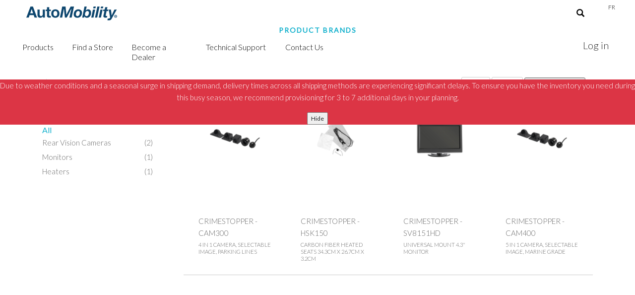

--- FILE ---
content_type: text/html; charset=utf-8
request_url: https://automob.ca/EN/BrandProducts.aspx?FId=34&FName=CRIMESTOPPER
body_size: 34482
content:


<!-- changed TagPrefix from asp to act-->

<!DOCTYPE html>

<html xmlns="http://www.w3.org/1999/xhtml">
<head id="Head1"><meta charset="utf-8" /><title>
	Brand Products
</title><meta name="viewport" content="width=device-width, initial-scale=1.0," /><meta name="description" content="Canadian automotive electronics distributor. Distributing innovative products and the commitment of ensuring customer satisfaction have been key drivers in Automob&#39;s strong growth since its inception in 1991" /><meta name="author" content="AutoMobility Distribution" /><meta name="keywords" content="Automobility, Automob, distribution, automotive, electronics, distributor, innovative products, smart start, remote starter, vehicle security, 
		radar detection, mobile video, audio sectors, technical support, cellular, wireless accessory, bluetooth, car audio, dash cameras, navigation, GPS, security, oem integration, marine audio, cruise controls, 
		collision avoidance, accessories, amplifiers, enclosures, headunits, speakers, subwoofers, enclosures, dvd players, headrests, overhead, screens, tracking, cases, chargers, memory, screen protectors, alarm, 
		harnesses, transmitters, detectors, laser shifter, lightning, camera, video, audio, handsfree" /><meta name="HandheldFriendly" content="True" /><meta http-equiv="X-UA-Compatible" content="IE=edge" />

	<!-- Web Fonts -->
	<link href="https://fonts.googleapis.com/css?family=Lato:300,400,400i|Montserrat:400,700" rel="stylesheet" /><link rel="stylesheet" href="https://cdnjs.cloudflare.com/ajax/libs/font-awesome/4.7.0/css/font-awesome.min.css" />

	<!-- Vendor Styles -->
	<link href="New-Design-Files/vendor/bootstrap/css/bootstrap.min.css" rel="stylesheet" type="text/css" /><link href="New-Design-Files/css/animate.css" rel="stylesheet" type="text/css" /><link href="New-Design-Files/vendor/themify/themify.css" rel="stylesheet" type="text/css" /><link href="New-Design-Files/vendor/scrollbar/scrollbar.min.css" rel="stylesheet" type="text/css" /><link href="New-Design-Files/vendor/magnific-popup/magnific-popup.css" rel="stylesheet" type="text/css" /><link href="New-Design-Files/vendor/swiper/swiper.min.css" rel="stylesheet" type="text/css" /><link href="New-Design-Files/vendor/cubeportfolio/css/cubeportfolio.min.css" rel="stylesheet" type="text/css" /><link href="Mobile-search/css/style.css" rel="stylesheet" />

	<!-- Theme Styles -->
	<link href="New-Design-Files/css/style.css" rel="stylesheet" type="text/css" /><link href="New-Design-Files/css/global/global.css" rel="stylesheet" type="text/css" /><link href="New-Design-Files/search/style.css" rel="stylesheet" />

	<!-- Favicon and touch icons -->
	<link rel="shortcut icon" href="../assets/ico/automob-icon.ico" /><link rel="apple-touch-icon-precomposed" href="../assets/ico/apple-touch-icon-144-precomposed.png" sizes="144x144" /><link rel="apple-touch-icon-precomposed" href="../assets/ico/apple-touch-icon-114-precomposed.png" sizes="114x114" /><link rel="apple-touch-icon-precomposed" href="../assets/ico/apple-touch-icon-72-precomposed.png" sizes="72x72" /><link rel="apple-touch-icon-precomposed" href="../assets/ico/apple-touch-icon-57-precomposed.png" />
	
	<!-- Charts script -->
	<script type="text/javascript" src="https://www.gstatic.com/charts/loader.js"></script>

	<!-- twitter widget-->
	<script>
		!function (d, s, id) {
			var js, fjs = d.getElementsByTagName(s)[0], p = /^http:/.test(d.location) ? 'http' : 'https'; if (!d.getElementById(id))
			{ js = d.createElement(s); js.id = id; js.src = p + "://platform.twitter.com/widgets.js"; fjs.parentNode.insertBefore(js, fjs); }
		}
		(document, "script", "twitter-wjs");
	</script>
    <style>
        .autoFillerAutomobFiller{
            list-style-type:none;
            overflow-y:hidden;
            max-height:500px;
            border:1px solid grey;
            position:absolute;
            z-index:99999;
            background-color:white;
            padding-left:0px;
            max-width:250px;
            overflow:auto;
        }
    </style>
	 <style>

		 @livechat-mobile { 
			 #powered{
				display: none!important;
			}
		}

		 input[type=text]::-ms-clear {
			display: none;
		}
		.right-menu-res { 
			text-align:right!important;
		}
		.collapse.in {
			background-color: rgba(34, 35, 36, 0.99)!important;
		}
		.navbar-inverse 
		.navbar-toggle 
		.icon-bar {
			background-color: #000!important;
		}

/*Start pagination*/
	.pagination>.active>a, 
	.pagination>.active>a:focus, 
	.pagination>.active>a:hover, 
	.pagination>.active>span, 
	.pagination>.active>span:focus, 
	.pagination>.active>span:hover {
		background-color: #0d466e;
		border-color: #0d466e;
	}
/*End pagination*/

		.navbar-inverse 
		.navbar-toggle:focus, 
		.navbar-inverse 
		.navbar-toggle:hover {
			 background-color: #ccc!important; 
		}
		/*.navbar-inverse 
		.navbar-collapse, 
		.navbar-inverse 
		.navbar-form {
			border-color: #101010;
			background-color: #fff;
		}*/
		.s-header__shrink .s-header__navbar {
			background: #fff;
			max-height: 120px; /*150px;*/
		} 
		.navbar-inverse {
			background-color: transparent;
			border-color: none;
		}
		.navbar-inverse .navbar-nav>li>a {
			 color: #fff; 
		}
		.navbar {
			 border: 0px; 
		}
		.s-header__nav-menu {
			/* width: 50.00rem; */
			float: right;
			text-align: right;
			margin-bottom: 0;
		}
		.s-header__container {
			width: 100%;
			height: auto;
			display: table;
			padding: 0px; 
		}
		.navbar li a:hover {
			border-bottom: 2px solid #0d466e;
			background-color: none;

		}
		.navbar dropdown:hover {
			border-bottom: 2px solid #0d466e;
			background-color: none;

		}
		.navbar-inverse .navbar-nav>.open>a, .navbar-inverse .navbar-nav>.open>a:focus, .navbar-inverse .navbar-nav>.open>a:hover {
			color: #fff;
			background-color: transparent;
			border-bottom: 2px solid #0d466e;
		}
		.s-header__action-link:hover{
			color: #0d466e;
			border-bottom: 2px solid #0d466e;
		}
		/*.navbar-nav {
			z-index: 99999;
			margin-top: -40px;
		}*/
		.search-box {
			color:#fff!important;
		}
		.subcat-level{
			font-size: 11px;
		}
			.subcat-level:hover {
				text-decoration: underline;
			}
		.s-header__nav-menu-link {
			text-shadow: 0px 0px 1px #000;
		}
		.glyphicon glyphicon-shopping-cart {
			z-index: 99;
			position: relative;
		}

		.badge {
			margin-top: -20px;
			margin-left: -10px;
			z-index: 999;
			position: relative;
			background-color: #0d466e;
		}
		.s-header__trigger-icon {
			background: #fff; /*0d466e*/
		}
		.dropdown-menu {
			background-color: rgba(34, 35, 36, 0.99)!important;
			color: #fff;
			position: relative;
			float: none;
		}
			.dropdown-menu:hover {
				color:#fff!important;
			}
			.dropdown-menu > li {
				color: #fff!important;
			}
			.dropdown-menu > li > a {
				color: #fff!important;
			}
			.dropdown-menu > li > a:hover{
				background-color: transparent!important;
				color: #0d466e!important;
				border-bottom: 2px solid #0d466e;
			}

		.drop {
			margin-left: -10px;
		}
		.s-back-to-top {
			background: #13b1cd!important;
		}
		.panel {
			color: #fff !important;
			margin-bottom: 0px!important;
			background-color: #222324;
			border: 0px transparent!important;
			border-radius: 4px;
		}
			.panel a {
				color: rgba(255, 255, 255, 0.8) !important;
			}

		.collapse li {
			color: rgba(255, 255, 255, 0.8) !important;
		}
		.dropdown-menu li a:hover {
			/*color: #000!important;*/
		}
		.js__bg-overlay {
			opacity: 0.8;
		}
		.s-header__nav-menu {
			float: left!important;
			text-align: left!important;
		}
		.s-header__nav-menu-item {
			padding: 0px!important;
		}
		.level1:hover .cat-level1-brand {
			display: block;
			margin-top: 0;
		}
		.level1:hover .cat-level1-care {
			display: block;
			margin-top: 0;
		}
		.level2:hover .dropdown-menu {
			display: block;
			margin-top: 0;
			margin-top:-30px; 
			width: 900px!important;
		}
		.cat-level2 {
			position: absolute!important;
			height: auto!important;
			margin-left: 150px!important;
			z-index: 80;
			overflow: visible;
			width:100%!important;
		}
		.cat-level2-cat {
			position: absolute!important;
			height: auto!important;
			margin-left: 150px!important;
			z-index: 80;
			overflow: visible;
		}
		.mCustomScrollBox {
			margin-top: 30px;
		}   

		@media (min-width: 1400px){
			.container {
				width: 1400px;
			}
		}
		@media screen and (max-width: 1366px) {
			 .logo-search-mobile { 
				 margin-top: 15px!important; 
			 }
			 .s-header__shrink .s-header__navbar { 
				 height:120px!important;
			 }
			 .navbar-brand>img {
				margin-top: -30px!important;
			}
			.s-header__logo-img-shrink { 
				margin-top:-30px!important
			}
			.s-header__nav-menu {
			  width: 30.00rem!important;
			}
		 }
		@media screen and (max-width: 1200px) {
			.js__trigger {
				margin-top: -20px!important;
			}
		}
		@media screen and (max-width: 1024px) {
			.logo-search-mobile { 
				 margin-top: 20px!important; 
			 }
		}
		@media screen and (max-width: 768px) {
			.right-menu-res { 
				text-align:left!important;
				position:relative!important;
				margin-left:-60px!important;
			}
			.nav-mobile { 
				padding:0px!important;
			}
			.navbar-nav {
				margin-top: 5px!important;
				position: absolute;
				z-index:9999!important;
			}
			.navbar { 
				margin-bottom:0px!important;
			}
			.s-header__shrink .s-header__navbar {
				height: 165px!important;
				max-height:165px!important;
			}
			.search-icon-mobile { 
				 margin-right:50px;
			 }
		}
		@media screen and (max-width: 736px) {
			.logo-mobile { 
			visibility:hidden!important;
			display:none!important;
			}
			.line-mobile { 
			visibility: visible!important;
			display:block!important;
			}
			.small-device-logo { 
			visibility: visible!important;
			display:block!important;
			}
			.navbar-toggle { 
			float:left!important;
			}
			.navbar-inverse .navbar-collapse { 
			overflow:hidden!important;
			}
			.search-mobile { 
			padding:0px!important;
			position:absolute;
			}
			.small-device-logo { 
				margin-top:10px!important;
			}
			.s-header__logo-img-shrink { 
			top:15px!important;
			margin-left: 60px!important;
			}
			.navbar-header { 
			margin-left:10px!important;
			}
			.navbar-nav {
			padding: 5px!important;
			background-color: #222324;
			margin-top: 0px!important;
			position: absolute;
			width: 110%;
			margin-left: -30px!important;
			margin-top: -18px!important;
			}
			.s-header__shrink .s-header__navbar { 
			height:100px!important;
			}
			.menu-mobile { 
			padding-left:0px!important;
			}
			.s-back-to-top.-is-visible { 
				bottom: 6rem; 
			}
			/*.logo-search-mobile { 
			margin-top: 0px!important;
			}

			.search-icon-mobile { 
			margin-top:10px!important;
			}
			.nav-mobile { 
			margin-left: 20px!important;
			}
			.navbar-brand { 
			margin-top:35px!important;
			}
			.navbar-collapse { 
			padding-left:0px!important;
			padding-right:0px!important;
			}
			.s-header__logo-img-default { 
			margin-top:-15px!important;
			}
			*/            
		}
		@media screen and (max-width: 640px) {
			.navbar-nav {
				padding-left: 20px!important;
			}
		}
		@media screen and (max-width: 414px) {
		 .s-header__shrink .s-header__logo-img-default { 
			opacity:1!important;
		 }
		.s-header__logo-img-shrink { 
			 display:none!important;
		 }
			.logo-search-mobile { 
				width:100%!important;
			}
			.navbar-brand { 
				margin-top:35px!important;
			}
			.logo-mobile { 
				width:50%!important;
				margin-left: -30px;
				margin-top: 10px!important;
			}
			.s-header__logo-img-shrink { 
				/*margin-top:20px!important;*/
				width: 50%!important;
				margin-left: 60px!important;
			}
			.search-mobile { 
				width:100%!important;
				margin-top:50px;
			}
			.menu-mobile { 
				width:100%!important;
				padding:0px!important;
				margin-top:0px!important;
			}
			.li-mobile { 
			width:100%!important;
			}
			.navbar-brand { 
				margin-top:10px!important;
			}
			.s-header__shrink .s-header__navbar {
				height: 120px!important;
			}
			.navbar-toggle { 
			margin-bottom:0px!important;
			}
			.nav-mobile { 
			padding:0px!important;
			}
			.navbar-inverse { 
				/*margin-right:10px!important;*/
			}
			.navbar-inverse .navbar-toggle { 
			border-color:#fff!important;
			}
			.navbar-inverse .navbar-toggle .icon-bar {
			background-color: #fff!important;
			}
			.collapse.in { 
			margin-top: 5px; 
			}
			.navbar-nav {
			padding-bottom: 5px;
			}
		}
		@media screen and (max-width: 414px) {

		.s-header__logo-img-shrink { 
			 display:none!important;
		 }
			.navbar-nav {
				padding-left: 20px!important;
			}
		}
	</style>
    <script>
        function ClientItemSelected(sender, e) {               
               //$get("").value = e.get_value();

           }</script>

    <style>
        .autoFillerAutomobFiller{
            list-style-type:none;
            overflow-y:hidden;
            max-height:500px;
            border:1px solid grey;
            position:absolute;
            z-index:99999;
            background-color:white;
            padding-left:0px;
            max-width:250px;
            overflow:auto;
        }
    </style>

    <script>
        let autoFillArray = [];
        let elementTimerArray = [];
        function searchChange(event) {
            //console.log("CALLED CHANGE");
            event.setAttribute("timer", 600);
            //console.log("CHANGED TIMER " + event.getAttribute("timer"));
        }
        document.addEventListener("DOMContentLoaded", function () {
            let allAuto = document.getElementsByClassName('autoFillerAutomob');
            //console.log(allAuto.length);
            if (allAuto.length <= 0)
                return;
            for (let i = 0; i < allAuto.length;i++) {
                if (allAuto[i].getAttribute('targetControlID') == undefined || allAuto[i].getAttribute('targetControlID') == null) { console.log("No target Control"); continue; }
                if (allAuto[i].getAttribute("methodCalled") == undefined || allAuto[i].getAttribute("methodCalled") == null) { console.log("No method Control"); continue; }
                if (allAuto[i].getAttribute("action") == undefined || allAuto[i].getAttribute("action") == null) { console.log("No action Control"); continue; }

                //console.log(i);

                let element = document.getElementById(allAuto[i].getAttribute('targetControlID'));
                console.log(element);
                if (element == null || element == undefined)
                    continue;

                //console.log("After all " + i);
                let catalogueNumber = "1";
                let catalogItem = document.getElementById("catalogueNumber");
                if (catalogItem != undefined) { catalogueNumber = catalogItem.innerText;}
                let minTextValue = allAuto[i].getAttribute("minimumTextLength");
                let prefixText = allAuto[i].getAttribute("prefixText");
                let functionCall = allAuto[i].getAttribute("functionCall");
                //console.log(prefixText);
                element.setAttribute("functionCall", (functionCall == null || functionCall == undefined) ? "" : functionCall);
                element.setAttribute("prefixText", (prefixText == undefined || prefixText == null) ? "" : prefixText);
                element.setAttribute("minimumTextLength", (minTextValue == undefined || minTextValue == null) ? 2 : minTextValue);
                element.setAttribute("methodCalled", allAuto[i].getAttribute("methodCalled"));
                element.setAttribute("action", allAuto[i].getAttribute("action"));
                element.setAttribute("oldData", "");
                element.setAttribute("timer", 500);
                element.setAttribute("catalogue", catalogueNumber);
                if (allAuto[i].getAttribute("clickLink") != null && allAuto[i].getAttribute("clickLink") != undefined) {
                    element.setAttribute("clickLink", allAuto[i].getAttribute("clickLink"));
                }

                element.setAttribute("oninput", "searchChange(this)");

                autoFillArray.push(element);
            }

            //let intervalTimer = element.getAttribute("")

            if (autoFillArray.length > 0) {
                window.setInterval(autoFillInterval, 200); //need to make interval a variable from the attribute
                document.onclick = function (e) {
                    if (!e.target.className.includes("autoFillerAutomobFiller") && !e.target.parentNode.className.includes("autoFillerAutomobFiller") && !e.target.parentNode.parentNode.className.includes("autoFillerAutomobFiller")) {
                        let t = document.getElementsByClassName("autoFillerAutomobFiller");
                        for (let i = 0; i < t.length; i++) {
                            t[i].style.visibility = "hidden";
                        }
                    }
                }
            }
            window.addEventListener("blur", function () {
                let t = document.getElementById("InternTextBoxSearchFiller");
                if (t == null || t == undefined) { return; }
                if (t.style.visibility != "hidden") { t.style.visibility = "hidden";}
            });

        });
        function autoFillInterval() {
            for (let i = 0; i < autoFillArray.length; i++) {

                if (autoFillArray[i].value == undefined || autoFillArray[i].value.length < autoFillArray[i].getAttribute('minimumTextLength')) {
                    continue;
                }
                if (autoFillArray[i].getAttribute("oldData") == autoFillArray[i].value)
                    continue;

                let elementTimer = 500;
                elementTimer = autoFillArray[i].getAttribute("timer");
                elementTimer -= 200;
                autoFillArray[i].setAttribute("timer", elementTimer);
                console.log("Timer changed " + elementTimer);

                if (elementTimer > 0) {
                    continue;
                }
                autoFillArray[i].setAttribute("oldData", autoFillArray[i].value);
                let methodCall = autoFillArray[i].getAttribute("methodCalled");
                let searchText = autoFillArray[i].value;
                let action = autoFillArray[i].getAttribute("action");

                

                let prefixText = autoFillArray[i].getAttribute("prefixText");

                if (prefixText == undefined || prefixText == null) { prefixText = "";}

                let catalogueNumber = "1";

                if (autoFillArray[i].getAttribute('catalogue') != undefined) { catalogueNumber = autoFillArray[i].getAttribute('catalogue');}
				
				

                let xhr = new XMLHttpRequest();
                /*let data = new FormData();
                data.append("searchText", searchText);
                data.append("index", i);
                data.append("action", action);*/
                let data = "";
                data += "?action=" + action;
                data += "&index=" + i;
                data += "&searchText=" + encodeURIComponent(searchText);
                console.log("HERE IS THE SEARCH " + encodeURIComponent(searchText));
                data += "&catalogue=" + catalogueNumber;
                data += "&prefixText=" + encodeURIComponent(prefixText);
                xhr.open('GET', methodCall + data, true);
                xhr.setRequestHeader('Content-type', 'application/json; charset=UTF-8');
                

                xhr.onload = function () {
                    if (xhr.status === 200) {
                        console.log(xhr.response);
                        let rep = JSON.parse(xhr.response);
                        ReceivedData(rep);

                    }
                }
                xhr.send(null);


            }
        }

        function ReceivedData(rep) {

            let element = null;
            let ulElement = null;
            let htmlData = "";
            let allData = rep.data.split(':');
            let functionCall = "";
            //console.log(allData);
            for (let i = 0; i < allData.length; i++) {
                if (i == 0) {
                    element = autoFillArray[allData[i][0]]; //get index of element in array
                    if (element == null)
                        break;

                    functionCall = (element.getAttribute("functionCall") == undefined ) ? "" :element.getAttribute("functionCall") ;
                    ulElement = CheckUlElement(element, element.id + "Filler");
                }
                //console.log(ulElement);
                // 0 = type : 1 = string name : 2 = string value
                ulElement.innerHTML = "";
                
                let hasMultiple = false;
                if (allData[i].indexOf(';') > -1) {
                    hasMultiple = true
                    
                }
                let htmlSection = "<li style='text-align:left' functionCall='"+functionCall+"' onclick='executeFunctionCall(this)'>";
                
                /*let allSplit = allData[i].split('||');
                if (allSplit.length < 3)
                    continue;

                let actionLink = (element.getAttribute("clickLink") != undefined && element.getAttribute("clickLink") != null) ? element.getAttribute("clickLink") : "#";
                if (actionLink != "#")
                        actionLink += allSplit[2];
                if (allSplit[0] == "str") {
                    htmlSection += "<a href='"+actionLink+"'>" +"<b>"+allSplit[2]+"</b>" + " : " + allSplit[1] + "</a>";
                } else {

                }*/
				let allSplit = allData[i].split('||');
                if (allSplit.length < 3)
                    continue;

                let oldItemCode = "";
                if (allSplit[3] != undefined) {
                    oldItemCode = allSplit[3];
                }
                

                let actionLink = (element.getAttribute("clickLink") != undefined && element.getAttribute("clickLink") != null) ? element.getAttribute("clickLink") : "#";
                if (actionLink != "#")
                        actionLink += allSplit[2];
                if (allSplit[0] == "str") {
                    if (oldItemCode == "") {
                        htmlSection += "<a href='"+actionLink+"'>" +"<b>" +  allSplit[2] +"</b>" + " : " + allSplit[1] + "</a>";
                    } else {
                        htmlSection += "<a href='"+actionLink+"'>" +"<b>" + oldItemCode + " | "+ allSplit[2] +"</b>" + " : " + allSplit[1] + "</a>";
                    }
                    
                } else {

                }


                htmlSection += "</li>";
                htmlData += htmlSection;
                
            }
            ulElement.innerHTML = htmlData;
            ulElement.style.visibility = "visible";
        }

        function executeFunctionCall(event) {
            let functionName = event.getAttribute("functionCall");
            console.log(functionName);
            window[functionName](event);
        }
        
        function CheckUlElement(element,name) {
            let ulElement = document.getElementById(name);
            if (ulElement != null)
                return ulElement;
            let newElement = document.createElement("ul");
            newElement.id = name;
            newElement.className = "autoFillerAutomobFiller";
            element.parentNode.insertBefore(newElement, element.nextSibling);
            return newElement;

        }
    </script>

</head>
    <!-- Google tag (gtag.js) --> <script async src="https://www.googletagmanager.com/gtag/js?id=G-3FJT271463"></script> <script> window.dataLayer = window.dataLayer || []; function gtag(){dataLayer.push(arguments);} gtag('js', new Date()); gtag('config', 'G-3FJT271463'); </script>
<body id="pageBody">
	<!-- Header -->
	<form method="post" action="./BrandProducts.aspx?FId=34&amp;FName=CRIMESTOPPER" id="Form1">
<div class="aspNetHidden">
<input type="hidden" name="__EVENTTARGET" id="__EVENTTARGET" value="" />
<input type="hidden" name="__EVENTARGUMENT" id="__EVENTARGUMENT" value="" />
<input type="hidden" name="__LASTFOCUS" id="__LASTFOCUS" value="" />
<input type="hidden" name="__VIEWSTATE" id="__VIEWSTATE" value="[base64]/AJx9aqdJHkpTFHdEqkyPccHgE5Jj151Yz9GE4HJlFIVEAwbLzp2t7qftkl0b1/1GiWfGaJii9GpEqVGsImPSciGukoOxpcuu4IiSCQM432SdwocydfBSU2ovMKeMOzh26bC7QE+ZaeRMaKa+a7/xhgtf5JRlDsOKsiTUfiIqLAgtSP8aoY8TLuaiOEQ1IFzQySph0M9LMScG88+n3/xTEkbTZT2NDN3lUq0nBngJIRE94/28y8oaLVCzHE+C2SooNjRWmYJmc2XTt6dwIT7LC7D+rlg0m+6H9sCrkYw5liZe88V4Jls8wMfd3ii0CG70HJ2pwJ1fSlCt4W7pWCT3D3QrMRA7emi1nlrdxIWYi/sNzFBwBJfVYEnnIejvYFtf4aXjNnr+bw6PED3/M6+QERqCUWWN2YxA7qL7Qz9XGEIFYIpbAZJEk3ZSUR9h9aduvQdTSmQDpZ6aLVoUt8S1RwZpMi06lOynRGYbR09P/4SlcifKisW2Es3DW7LU8YYBwG08CpY74h6XrqBtSifUaQmKRObOhYjrkS7/z4Fx6/DtsnTd8h8UTgxfHx8y+IJSf/UY752VelijIRfygwReNYn1C69q5wHHAoThgGFNm2/VPCSDJCvf4oZ/E1sKluliNiUCraf7FUM8Kz6nXkYMvDqgimOl2uNpjQ6Z1UmBGxP4FLgv00E1m3QvH6hnDatxscH5LcMo9Llk5AiBReAsEre0sEKMbBMQ3mAUIuR67i5hmvrhI1f9iK3HHcaQAdWk2hhKa8np5Z0sv/2HgZBPnxJvGLeeDYI75bjOg0NywQIteYU07clj5vQmYZUcn8GMbSj5QliVCOTOR4zUdfIfU0f7dAQgFnt4fQ7eg+/5UHr2/gTVWk0QemCdj719lNZGsbpplXGaorVYdXN7LjNeK1OeJKzV5Feaogdc9sD6Bcn6yjf6F74eWPlQSdcLdqeK/mGUZxFA8U4Jerby+aqQRU+OyQ9AhGzpedGFuhn3g/hsDUA4AB06aEMApcM6aegEwR+Is6J1mmCL+IbV4citBEowY8KBPthDlsBNm4RFT9J+Uyi+58q/zDJz4rnxYXOo5pADw3HH6PavKHSdO52TqvQVXR93IQZN/KaXWdEIvS5qWjO9KHwYddVgv8zlA6cmE6qeZkY5FI6HD5a6yRdrZROXdlJv78FZzOyvRW5M6q/mnf4Bx7CWT0gIzxbwYH5C2HZKpuNg7GMisDoZom+ZwIxFvqAjl5PC3BrLA/ts2wcF/Z8xk+CtDB7WjEBNV6GIfrQJe6899j29o5/P23aGiP3swxEXQ4yQY8UasDJPTczRioSRI0kHRhG4hm0EWCQYFsSWWpaDV1m05UCzgNPASU/F9wCRXBUBuFGKbGxzEnbaD9R7j+sMOZuVtTcnKruINwXMbEK5aUinqvcLYaT94kJsbyQoSHMPsFEpoRI4rt5k2VX9N4Rz23yQ8OH+oXbM7PqQE71eLZfJJ3dXZUDOYmCw4w3RhJGle5ov3yfEtWfho40lbrCFanETcBvMXxWQWUcntrwAaSr8gpiFBxixVFO1w/jS7VLJtFtBLmtDyogipxEFHXVWpSe01rtaYDyfuoIuEi8Bm7iPlIeEP/tNQFNnIMJnfZJ7FGqJDscTkPpAj+uNqeZDd4+5e7kSJRpp9IBiY7t3by+xVmlRMUepBfz2sKSF8WjjIFfzBtWq57Wz3xs7ot2ars/Kdlj8hojXJUnzvYtj4bhvqlw8eL8mlVLuu5bWIack9T/k+fn/[base64]/[base64]/SGDSRq2Pyx8SWnWRBFlGAmXTUhkWVM4sw8FsEsvT7OLQKCujaPCL6h3XQSA8sdKAkqpNY9lvMtktcEkeAXn6z+15/qZ5ab+GLn4AmJGn5QEQE/n5Dx5df0Uc1d/nhrKpvY2/dYEzPK/bfKnMJp5JwhbyrG1MzZotWZXjQfInzN/K7AUklQpHQARMP8jc6+1HRQDJCQ8Rx7sTMKUFPcQAxfMRiuTzxdcefOG4/UdgihN/T26XCm+SF2RrHskl46gVUCJmUhPUCuYnDSfP9zxxDXpJ2k1R2z2Q1uLTn/iWRpMIxs6MRo/9vd3ksfOPJw6Hcn3W2uHnM+del5qPE/cNYyKYyYv66sGgVKalRhuTsRfzm4DoqN1UnpgoeHP4F5Gi5FXXIATJNg/41ZV1RY7FCgJHyfM0nAdDcCGiQjDd5XwPJEH3MM3ymyHf7vZgYqOs/ENIi4FirEAmOrtbCQbbIdCVuyBeyvW1J/6MRbvtBqHHXI1RdAJShfIGO7KwEdFnCEuZpraV2FI8rhyqbPcJ3B2kNnU0j49KeoPeD48XSNXHGtgDf4y/0M9tzQBcwi3vuH16K4I+eq4meaNYb3n32umnkVeAab/N9kHhsZ38NTJm/YBf4HBoCKyVwDPMhicU6imnuzGCuWjatqWwPjvsUah1EERA5UjCwCB5TNaglUqVt7Q6E+HpUBQRqQazFPv+BUhQJ2fSA+BqXvhkUh8M7YOY9Aj/ai9EB2SyqIhlifQWmI/RsI43g0poeVEFTPP+6P9RT6+5BhAi25QEUkE2vFKJpw92Nh7fBT4bySGAnSfncUrKNmd08wL/WWYc8a40F5oLqoxhufZqz4XDjYj7EbzIn9am/[base64]/W8cfiJgR3FEtEH7hj4i0ceDE4Psu20j6i0jpbRNJ7XQa82mCALnSx6AZ/iCWxiKJTDZtol3CUQvsNXJeBr6qrkELLWSjC8EQJLhHw0vTeHnKISO8Rk3Rtz+88XfEgKgvT3/07rBU7DqjciXIlEK19SvqLsxIt5wwZeTOjlaff5Mgi25IBzpqdaFaM58Teb+vOI+8aJl36je+JfuybIg46iQq17ezc1kikbG2QjnjPGdNXyHW6ajp+9mYnrRqAMEP15sH8SvpJBcsuEaL6z75dZGeg/E4GOPxouFk6PEQoEl6gB8h0Hb+Avk4fNEEKkgjNW/tpEjwIcMYUzIARXxIuM0oG06Ipk0lH9SmrsRghkmCOxVp4kwQSkMCV/Fn1DKQ78Ct/AQp4Dj/fcemWtc8qAuo4aDJZCTf1vbYe9BZJpztG+oNJJL5mHQHFLF9GXxWOje3xiplBcGm1+1U98TqbaqCoIi/TiesZTfLtqZryylwy2aszIfxoqb/Ms0O5mNYFlelrBe0++pn7q3LDgw+8iHHDdhBNU+iLQFf+IRl/mI92kAyKdNJNCyp1hfNKqHK0ZuWGaw7O0OeeXzTDqezSO82J8WmJ6kh/O1RldeQ+JCfuzlvEFcqrufzQ5/[base64]/ORPdF4F/oWcihoBMnOzD73gmR+PIjoWDzIRtex3EEMLVDvlJ7/JNXAQ2Tp5NmSFEzeSv0nHMJQ9tk07V9huRV+beQZE12lkTceQsiwoYgtcigkWfmoHZ6pmy5QhLpEqEhIwCADPnEi94a/mtWfe8VzCHncWi3u0NXjHCGcLXnQgnsTxEkB4ESBft/X9rVQ3ciI4G7dVNUWyofOCuONhi7FHG4RrTeZV1SgxGWHDXiM3MduEwbB5g/E0qcTqxqdtUhA8HcghSkU0nTA2Xu2YJ/2vsPwXhBf7Sjnk1BaP/fFCHAOkNUM7xpYaUNaT6NDRLeUo4uTxxPjADLBiz8CBzA36PGyQMuZ+H3j1OaGHVQlEYEEnzAZKfkyfes38qc+R94iLzBxueZTDmEg8RAuhfSoFAlgkTZukwCb4FXSOe3bh/xV1WjeSvkBZeDm9QS/kUi/IZwkFtfA9E7Fc7+0PMYDI1y63ErtHVLsh9ARH4aSYsrXBae8DtFz+DT53LyGP+SujuCWavMRkPhrI+KpkNV3talhBnKD3ef3O/Qz4KQ8ox4t3HkrHNm4fbgE3liiCNgyZD+EmVRBsxOBTw07axUdQPugOVEgV1Se3aO4HCdZG9U0JB03dC1M8fUOAOaBmdsBPj5IyI5eP1nxb4vOvFW6eikm627bci4zsAuPWp4YErdDriCRopvv2RPuAmgu5CpOAA0eVvbBr6pDgks/QfR+CRnUL7+dK8LGPLxkEFF9HyeZVT5Sh9ht/rbSNQ0SOAvdyoodXrq77f1IsXaMCe8teA/rMV1zl6+ylHb0SKk2BGIjqx9k0a1054YyGfO4FQvJ7lsflGh9aBo0+UVumvhXb7bzrGwUPmySHtOzVXIa3rV87OD0j9Qcpc5pEEFpePtbj4H/c+0ueEbpuJwjKOiA4NrBN/NCN2yUIoJAEz31YaeTTsOQmT7jj7qRwG0z3xb8//KY2ppP5G5xmWOVlePTBU4TQ4N/vCa1Wo2G4Yz8FwLSLnZWr//S3fUBEEYRPAeKA4uPR86VeejbMY13H/FQkz7UHqy3jw1yQAfC46cROSz65lqToDc07G3enfv+9Ohhx8WlGPy8+pungIISzpftQ3JIQluBoArerj+6AWdpGgy58R7wo3js+5JCqGIINaLtKisHZYRWBB35FeQq194BiCDbPQKyi+WfyTxHx/M8oT/OwOnrmMGZmO/R2X9RjTXVFhoMNtUvWY+vU3bvpt8uUsShIdk5qvD69edoSDRHEChuyP8PH/16F/kTi+8VpB68JZPXWVQC0lTq38CTHXk+AaeTbESFW+7KSskdC5Rj0EIHJ6F+gBSvgNjgodrl1cNctY0ULoIOO40qX7Hbrocg2IB5kh1xhJhcV25Iosw4B2bvyvcQ03lMraX+Gj7E/T6k7PS00ZIMWUGca68jcJadRrTJ8wqtnxkc9FZdGKehWVOYofmHyWBkv/GjRwU2+AH0JXb7IocJP6Y6egWGAHMpV7rYdJLU4mgieRMCQF9F9RMtnMadn4XboH5jpKLE84GP4GrIUrpACRxGj/mrmYriHzBJxNsCipDre88SCdkIrGpFBjL5p52I2Ce9QYeRb8poPsKldnLVpyz6S596ctigVr/I8KZ0r2HXhcQ0oUWbJ4FeaS1N/3HKKxR56SF/X8FaBE/yUyv/ZNIevpaRGkCOcBUkcJlm3aZr6kL1yfwWgeLpUu6ClRPDrlxfzHQ03ocZnydSq+Z6lqNidkNbyDWB9n5VE6+eO1Pn9Dqw8B95Hnnkc24QTj2pAgs4Bjyv54DmCdwi+Sqzbh0e/IYC8WvvZH6+aAWoThXyH06lRQCrpqnzXIAdVl+2bAEZhku9Uwft7LxhIbG7Yrj2nmvgVkS0r2jXkOGcPlbn48YKiTbGLJZ0X+NqghUbdlLgq6LxnEEGrt9xC3ajXgZVaDHtG1+Tdy9DURsZuoeH9UKKgr7HfAjtcH/EOiEHKq0Tmwj6EHJf3C0mqkQ0Fb32NGOfzs8CNuXpRvYYBcsEbUcP3oO5KlB17PDzS9PrSx1kB6o6nh2EkxxyhHb8oIgF11Vq9a6ziHOZW1OqO+ZP/uh0bT6Az/9eMjoriQ+k9jswoD0K2mtJNk3YhWKGeXkwX3lAHU1U6XbxcYE22EMyB+J53dCBaR1o1AXAv8oxTSJEhDeL1sjHRoL9DWtmGkglqAfYHc2UY1eUwxZc6LMR/6I0hX1z2zSLKm0aHKskNAJamU+OGDOUZlCu8AnKZVwhDZD3qkmT8JX3w3CL9jYCnK8MMQG4P5ob6ejU+kgHzs90pyJX9t4PoKLbKNhbChV+nEiInpqwMe11jc9t2Gsg3ZFUzX679EUu/OjN1hLgZKI9asn0Ycd8IbOK5GYxQ802iVQmEWn+bVsqgZSFzYJuapKedvKOVMKVUQMQSPyOvYVv/HKwwUrOsp1RA+82nNTGANCKUtl7KsIrkCOiSwCwt01jM/gG4ah2mSGepgoj2jivZNs6dTQwMM0sp2emnggOmuG3yeZiOWUav1/ZICe+aR4zEl2jJegzaxG3JR4w5hsv6NF9XpTeGOAJT1m5s8GuLPVQ8bXepBGJJfvb+3ny9zHmfcoLQTj5AuUFffVMMKLrwERfz/T1tojqQoM+3Gr/qiDOK0lL0FCCNqWxdDO2YXDSqfucI82vuqogEE8/BOK/3vwbF9JIKL+3UKjwMcyBFXULEguo4BKTKCJAeSXX4ACVWRrARu2Zmf75wvXuqWMqZnR1DMeAj9K9H+iKErzzaYthr2lPjoBpzfgMfr4wSwcYtC5Ba0KcfZPu2ijP5ecQuvW//lSEFyTDyt2Ij/XLe8qZUACkok7q5SIRphqvI+Vh/+szc8OeJvJ8jjZqMa0nbsyYc+tRn04NbUe9pWproRumniWihTfYL0zGMBOV2AjJIDU3ggA/OBqQii8asHTJmaeq5f0yNOuhHH9GsEFFipQMiofFCeIAUdj0a8lMk13xPjpcFCGhqZ+lEREs34/YFFzZG5HLHpxu6eJ/ieBmdzfg4sD8iBcqUpzjlC8HKIpLirX+COHO2Lgw1LqwBz+q6u++dCH+OJmSpI3EiZwzjK4vWfxYDGK5yAYZsDuRaRlSGJ6KlXA1mhuo5beUb2PQQHR0+DoGL+zFjDfrvD8gxROuoBzSurB1/Q50Ak1MNnvZUYe6mKNhHR+z6U+8JoogMD9CUFFnv1mvGsg3OPQ+Hfz4whYDq5O+sLN4mJWzR1ARG0r2I6JvgbLIun49f7tS02jF5WlUfdYvU1SKH2x15QDLpa3o7A6+sBDjZ2kVoFuzoAGlxcNkiqwCjX9eHr/GgfqgblOXolXBKNHFnx7eofz2acqdr/[base64]/G+WZsvKdSMR41EJ4R/HsBqxjvtbzYiWx4TMiw5Yci6jAM6mavNSd9a/y66eqZ6ASI6l15rWuj7HdtAKcpTOXsQ1SbZ/+0Uk740VN48HaVHTj8sRYq3mT1r4qVkl7vyPYWVylICx/Sat6gM9M5Dltx0tEmxYm7yrnx2II/y8uGePepy07zgTmS3LLg3pfh5XWYOPqi/ycYyyVkENSQ3iWyxVhe6mLyiAQfGlrG4+r752FBFza3noqmsceC1c3qmm55PHA75KZSh8LmqdZz4ZWeYt009C9RAr74bo43VjL/hgtizBMShSO6z3AM9W0hPfw653zRAzeEsi3ogRNroYz+H3gKTrVaer7SouVSJ7r2JKqaMUA8L3O1ETOrUHKne/u+Qjb98bZUa1CC2mgndWludVLJubPoORacas3gpy9f+ycK+ZlSJHYyKe70ufVkIgIXREpHS4yJ5+8iHaMDmiopVkZUY69N2E1xlXTLdmMTZlE9ygoqfkp4FeD/ClFqDxwEn5E0OIws+3BTeshRM7rcVPmKYzf6TgoVx8XHIEWk8Z27gSAD+OYIt3kdDXPp4qxU8gss9SYfcYyCdY+ntwMVOvMSVWKyUdaemFJ9yAHk3sNgemEaoVxSuM28OsYRNaCCHtLez3UZa6JvCOzLf/bF7pInQLrq9yoxi786PLornDIVCBE9je8sl9G2tAYFjQEgH74rewiMhH+bO7kFDZflp0Kana/IW6LElagUpkG7YuTyddYF7NtnFfTkTBjUEXV1E1BafsrfYPrwSBLHCm8iuf7YRhsXBJ4fZXpNpA8J+e70JarK3FTTh511v+VbU6S5IdHk7puTc5iEL8bCcZVjU75cYYKhR9/4Cw9etDG+rECFCxrcLkUSmgV/sfQ21Z9N/MyEgnFbnbrrGIlC/GL2MgokWxMvYPDmZTbLQiL2ZLyFdhbRjhnDvQoxEzjNt/HB+y2k2HGZAEBGONIW5gdDgJ4IT+Ds8T3PkW45Gd5Q3v2SA31pdd2wAgWATWM89ESPlfS0ZiiWvu1dsOU2Fng09Oyj10N0f05KhVopczh1mFWjbEzsv2AoRK8d+CGqdmfAOqN72XrNeyEEOS0ak7zShid26eVjhAzdZgw2CrKlNsHRLecDiLPqD5QK/psiYUPVYAQ82WHntkGtDgWIaKHvKAAFPTyoXcPFcZ/gg9QXwdNa0tI57fP1Q7T+DCCYQxxATIcHUD7qha/99Nzmjl3VBm8ckAk3Iz+VECcuXEcVBTIoysdXJ6vAqnAuDD+5GeeGj7zGHMPLkjGU+QyOdlPc1eajJtlvE5Q4aH/G6VWmaOaYbnWIskqPMfzFsPYVINhBX6Iszlk3aVlAsJIC+eCsUnoa2Zc4o=" />
</div>

<script type="text/javascript">
//<![CDATA[
var theForm = document.forms['Form1'];
if (!theForm) {
    theForm = document.Form1;
}
function __doPostBack(eventTarget, eventArgument) {
    if (!theForm.onsubmit || (theForm.onsubmit() != false)) {
        theForm.__EVENTTARGET.value = eventTarget;
        theForm.__EVENTARGUMENT.value = eventArgument;
        theForm.submit();
    }
}
//]]>
</script>


<script src="/WebResource.axd?d=pynGkmcFUV13He1Qd6_TZFuaEpDgeOPYJTlLQF4Ftdxst1nSY6qDru5sicHsSyok1snBdEyDp_HXSWQBgNxfhQ2&amp;t=638942066819057530" type="text/javascript"></script>


<script src="/ScriptResource.axd?d=D9drwtSJ4hBA6O8UhT6CQm7qx5szS95Mukxe_jlVpNFYQtFuNd7xcQ9xTfR-eAmESrw4OVWiSBQar8BqfgmDFDRuUNmNdarp-D7Zjjdg41ftok2zQknsq6TgbE7YfUJbsstVs9QK7QUuU_vSfn2W9d3Ws_azMAQFiXilSWEiYpA1&amp;t=32e5dfca" type="text/javascript"></script>
<script type="text/javascript">
//<![CDATA[
if (typeof(Sys) === 'undefined') throw new Error('ASP.NET Ajax client-side framework failed to load.');
//]]>
</script>

<script src="/ScriptResource.axd?d=JnUc-DEDOM5KzzVKtsL1tSvzfryuOms9U24acEDJ2ZBktLKftJN-Byw3wiPT8MsrLz2iE19DtVt7H0Ule-6LPUKDRHlhp_N5cNIxH3n_nqH5UdqfwiKMXTcVWFwQwqG86idi3g50wKx3x1X81kPxwrk7HZujcrU1yC1Cz3zOgYfANxd1eYFtxSW2SjyrlXhk0&amp;t=32e5dfca" type="text/javascript"></script>
<div class="aspNetHidden">

	<input type="hidden" name="__VIEWSTATEGENERATOR" id="__VIEWSTATEGENERATOR" value="ABF4A1F9" />
	<input type="hidden" name="__SCROLLPOSITIONX" id="__SCROLLPOSITIONX" value="0" />
	<input type="hidden" name="__SCROLLPOSITIONY" id="__SCROLLPOSITIONY" value="0" />
	<input type="hidden" name="__EVENTVALIDATION" id="__EVENTVALIDATION" value="fax0Hy5ShIBZfw0Yo0tT/rZeL0Rxa10tV+O69UMXJLTDbTnwLaJvxB7sgTkhr4v/EhivwHjuKXG7JRodyqQ2YfNftAhli/kMFiUBQV7yHDKhUqMmessO/TkXuhJLE28LaENJtwVs/+W2MQ4f2xk1rm2ObODdXT6etFZTQU0n+kyqTHJI1r4g/j5REnEf8TQX4PelczfqxXGv1nSVP0ogjB4nI+rLguC240mnCOMSTnAtFt8+g5Xt99azlURt9+VmCcv9etCNlYVSelHj9jkSGvBxLfh/vqjIJRr/ukOBnfsSWNyY0L4dHYEF2a+dOVLYJldlIYiXGgRC2Sy9UJlb1OB/txDxrTT3fJxZzb7jeM9Uvot+Xd3b/RynwUzc5f0hN9whN7d6NNI044x8Nk7youeaZ38dr215YlvClvswHHHJi47uYS4UnGGfEAYi+3nfmGESyOKF4Tw5eHhsy+TrRDJxmtjCOlLdTg879sllYuEIs5k91ePrOcCpEm6JGFwi" />
</div>
		
		<script type="text/javascript">
//<![CDATA[
Sys.WebForms.PageRequestManager._initialize('ctl00$ScriptManager1', 'Form1', [], [], [], 90, 'ctl00');
//]]>
</script>
        
		
		
		<input type="hidden" name="ctl00$HiddenFieldCatalogNumber" id="HiddenFieldCatalogNumber" />
		
		
		

		<!--========== HEADER ==========-->
		<header class="navbar-fixed-top s-header js__header-sticky js__header-overlay">			
			<!-- Navbar -->
			<div class="s-header__navbar" id="menu1">
				<div class="s-header__container">
					<div class="s-header__navbar-row">
						<div class="col-lg-12 col-md-12 col-xs-12">
							
							
							<div class="col-lg-6 col-md-6 col-sm-6 hidden-xs">
								
								<a class="navbar-brand" href="/en/Home.aspx">
									<img class="s-header__logo-img s-header__logo-img-default img-responsive" style="width: 100%; margin-top: -25px;" src="https://automob.ca/New-Design-Files/IMG/Automob-Logo.png" alt="Automob Logo" />
									<img class="s-header__logo-img s-header__logo-img-shrink" src="https://automob.ca/New-Design-Files/IMG/Automob-Logo.png" alt="Automob Logo" style="margin-top: -20px;" />
								</a>
							</div>
							
							<div class="col-lg-6 col-md-6 col-sm-6 col-xs-12">
								
								<div class="pull-right search-grand-father">
									
									<ul class="list-inline s-header__action">
										<li class="s-header__action-item" style="text-align: right!important;float:left;">
											<div class="search-container webdesigntuts-workshop" style="margin-top: 5px;">
												
                                                <div class="autoFillerAutomob" interval="400" maxCount="50" targetControlID="InternTextBoxSearch" minimumTextLength="2" methodCalled="https://automob.ca/ApiCalls.aspx" action="GetItems" clickLink="/en/ProductDetails.aspx?id="></div>
												<input name="ctl00$PublicSearchBox" type="text" id="PublicSearchBox" class="search-box color-black" placeholder="Search" />
                                                <div class="autoFillerAutomob" interval="400" maxCount="50" targetControlID="PublicSearchBox" minimumTextLength="2" methodCalled="https://automob.ca/ApiCalls.aspx" action="GetItems" clickLink="/en/ProductDetails.aspx?id="></div>
												<label for="search-box"></label>
                                                <label id="catalogueNumber" style="display:none;">1</label>

												<span class="glyphicon glyphicon-search search-icon color-black"></span>
											</div>
										</li>

										<li class="hidden-md" style="z-index: 999;float:left;">
											<div class="search-button-parent">
												<span class="input-group-btn" style="padding: 2px;">
													<div id="intern_panel" onkeypress="javascript:return WebForm_FireDefaultButton(event, &#39;InternSearchImageButton&#39;)">
	
														
													
</div>
													<div id="public_panel" onkeypress="javascript:return WebForm_FireDefaultButton(event, &#39;PublicSearchImageButton&#39;)">
	
														<input type="image" name="ctl00$PublicSearchImageButton" id="PublicSearchImageButton" class="search-button" src="../img/Search-icon.png" style="height:1px;width:1px;" />
													
</div>
												</span>	
											</div>										    
										</li>

										<li class="s-header__action-item mobile-lang"><a href="/FR/Accueil.aspx" id="langDiv" class="s-header__action-link -is-active  color-black" style="z-index: 9999">Fr</a></li>
										
									</ul>
								</div>
							</div>
						</div>
					</div>
					<div class="col-md-12 col-sm-12 col-xs-12 pull-left menu-mobile " style="z-index: 9999;">
						<div class="col-lg-7 col-md-9 col-sm-12 col-xs-12 nav-mobile">
							
							<nav class="navbar navbar-inverse" style="margin-top: 0px">
								<div class="">

									<!-- Brand and toggle get grouped for better mobile display -->
									<div class="navbar-header">
							        
										<button type="button" class="navbar-toggle collapsed" data-toggle="collapse" data-target="#Menu" aria-expanded="false">
											<span class="sr-only">Toggle navigation</span>
											<span class="icon-bar"></span>
											<span class="icon-bar"></span>
											<span class="icon-bar"></span>
										</button>
										<span class="line-mobile" style="float: left; margin-left: -10px; margin-top: 10px; visibility: hidden; display: none; color: #fff!important;">|</span>

										
										<div class="small-device-logo" style="z-index: 9999; visibility: hidden; float: left; display: none;">
											<a class="" href="/en/Home.aspx">
												<img class="s-header__logo-img s-header__logo-img-default img-responsive" style="width: 100%; margin-top: -25px;" src="https://automob.ca/New-Design-Files/IMG/Automob-Logo.png" alt="Automob Logo" />
												<img class="s-header__logo-img s-header__logo-img-shrink" src="https://automob.ca/New-Design-Files/IMG/Automob-Logo.png" alt="Automob Logo" style="margin-top: -20px;" />
												
											</a>
										</div>
										
									</div>

									<!-- Collect the nav links, forms, and other content for toggling -->
									<div class="collapse navbar-collapse" id="Menu">
										<ul class="nav navbar-nav col-lg-12 col-md-12 col-sm-12">
											<li class="dropdown li-mobile" id="Li1" style="width: 100px; display: block;">
												<a class=" dropdown-toggle color-black" data-hover="dropdown" data-delay="300" data-close-others="false"
													id="li_Products" href="#" data-toggle="dropdown" role="button" aria-haspopup="true" aria-expanded="false">Products</a>
												<ul id="Ul1" class="dropdown-menu">
													<!-- BRANDS-->
													<li class="dropdown level2 li-mobile">
														<a href="AutoMobilityBrands.aspx" id="brands_li" class=" dropdown-toggle color-black">Brands</a>
														<div class="nav-test">
															<ul id="brands_list" class="dropdown-menu cat-level2  col-lg-12 col-md-10 hidden-sm hidden-xs" data-hover="dropdown" data-delay="300" data-close-others="false">
	<li class="col-lg-3 col-md-4 col-sm-4 hidden-xs"><a href="BrandProducts.aspx?FId=1&amp;FName=ACCESSORIES">ACCESSORIES</a></li><li class="col-lg-3 col-md-4 col-sm-4 hidden-xs"><a href="BrandProducts.aspx?FId=3&amp;FName=ADVENT">ADVENT</a></li><li class="col-lg-3 col-md-4 col-sm-4 hidden-xs"><a href="BrandProducts.aspx?FId=189&amp;FName=AI">AI</a></li><li class="col-lg-3 col-md-4 col-sm-4 hidden-xs"><a href="BrandProducts.aspx?FId=213&amp;FName=ALP">ALP</a></li><li class="col-lg-3 col-md-4 col-sm-4 hidden-xs"><a href="BrandProducts.aspx?FId=185&amp;FName=AUDISON">AUDISON</a></li><li class="col-lg-3 col-md-4 col-sm-4 hidden-xs"><a href="BrandProducts.aspx?FId=17&amp;FName=BELTRONICS">BELTRONICS</a></li><li class="col-lg-3 col-md-4 col-sm-4 hidden-xs"><a href="BrandProducts.aspx?FId=150&amp;FName=BESTKITS">BESTKITS</a></li><li class="col-lg-3 col-md-4 col-sm-4 hidden-xs"><a href="BrandProducts.aspx?FId=20&amp;FName=BLACKVUE">BLACKVUE</a></li><li class="col-lg-3 col-md-4 col-sm-4 hidden-xs"><a href="BrandProducts.aspx?FId=157&amp;FName=BLENDMOUNT">BLENDMOUNT</a></li><li class="col-lg-3 col-md-4 col-sm-4 hidden-xs"><a href="BrandProducts.aspx?FId=221&amp;FName=BOSS ELITE">BOSS ELITE</a></li><li class="col-lg-3 col-md-4 col-sm-4 hidden-xs"><a href="BrandProducts.aspx?FId=206&amp;FName=BOYO">BOYO</a></li><li class="col-lg-3 col-md-4 col-sm-4 hidden-xs"><a href="BrandProducts.aspx?FId=22&amp;FName=BRANDMOTION">BRANDMOTION</a></li><li class="col-lg-3 col-md-4 col-sm-4 hidden-xs"><a href="BrandProducts.aspx?FId=217&amp;FName=CERWIN-VEGA">CERWIN-VEGA</a></li><li class="col-lg-3 col-md-4 col-sm-4 hidden-xs"><a href="BrandProducts.aspx?FId=141&amp;FName=COBRA">COBRA</a></li><li class="col-lg-3 col-md-4 col-sm-4 hidden-xs"><a href="BrandProducts.aspx?FId=27&amp;FName=CODEALARM">CODEALARM</a></li><li class="col-lg-3 col-md-4 col-sm-4 hidden-xs"><a href="BrandProducts.aspx?FId=187&amp;FName=CONNECTION">CONNECTION</a></li><li class="col-lg-3 col-md-4 col-sm-4 hidden-xs"><a href="BrandProducts.aspx?FId=34&amp;FName=CRIMESTOPPER">CRIMESTOPPER</a></li><li class="col-lg-3 col-md-4 col-sm-4 hidden-xs"><a href="BrandProducts.aspx?FId=178&amp;FName=CRUX">CRUX</a></li><li class="col-lg-3 col-md-4 col-sm-4 hidden-xs"><a href="BrandProducts.aspx?FId=190&amp;FName=CRYSTALTECH NANO">CRYSTALTECH NANO</a></li><li class="col-lg-3 col-md-4 col-sm-4 hidden-xs"><a href="BrandProducts.aspx?FId=45&amp;FName=DYNAMAT">DYNAMAT</a></li><li class="col-lg-3 col-md-4 col-sm-4 hidden-xs"><a href="BrandProducts.aspx?FId=46&amp;FName=ECHOMASTER">ECHOMASTER</a></li><li class="col-lg-3 col-md-4 col-sm-4 hidden-xs"><a href="BrandProducts.aspx?FId=218&amp;FName=ENERGYWELL">ENERGYWELL</a></li><li class="col-lg-3 col-md-4 col-sm-4 hidden-xs"><a href="BrandProducts.aspx?FId=146&amp;FName=ESCORT">ESCORT</a></li><li class="col-lg-3 col-md-4 col-sm-4 hidden-xs"><a href="BrandProducts.aspx?FId=219&amp;FName=F1RST">F1RST</a></li><li class="col-lg-3 col-md-4 col-sm-4 hidden-xs"><a href="BrandProducts.aspx?FId=216&amp;FName=FIRSTECH">FIRSTECH</a></li><li class="col-lg-3 col-md-4 col-sm-4 hidden-xs"><a href="BrandProducts.aspx?FId=204&amp;FName=FONIQ">FONIQ</a></li><li class="col-lg-3 col-md-4 col-sm-4 hidden-xs"><a href="BrandProducts.aspx?FId=51&amp;FName=GCH">GCH</a></li><li class="col-lg-3 col-md-4 col-sm-4 hidden-xs"><a href="BrandProducts.aspx?FId=201&amp;FName=GNET">GNET</a></li><li class="col-lg-3 col-md-4 col-sm-4 hidden-xs"><a href="BrandProducts.aspx?FId=186&amp;FName=HERTZ">HERTZ</a></li><li class="col-lg-3 col-md-4 col-sm-4 hidden-xs"><a href="BrandProducts.aspx?FId=58&amp;FName=IDATALINK">IDATALINK</a></li><li class="col-lg-3 col-md-4 col-sm-4 hidden-xs"><a href="BrandProducts.aspx?FId=139&amp;FName=IDATALINK MAESTRO">IDATALINK MAESTRO</a></li><li class="col-lg-3 col-md-4 col-sm-4 hidden-xs"><a href="BrandProducts.aspx?FId=142&amp;FName=IDATASTART">IDATASTART</a></li><li class="col-lg-3 col-md-4 col-sm-4 hidden-xs"><a href="BrandProducts.aspx?FId=212&amp;FName=KING BOXES">KING BOXES</a></li><li class="col-lg-3 col-md-4 col-sm-4 hidden-xs"><a href="BrandProducts.aspx?FId=208&amp;FName=LINKSWELL">LINKSWELL</a></li><li class="col-lg-3 col-md-4 col-sm-4 hidden-xs"><a href="BrandProducts.aspx?FId=200&amp;FName=MEMPHIS">MEMPHIS</a></li><li class="col-lg-3 col-md-4 col-sm-4 hidden-xs"><a href="BrandProducts.aspx?FId=63&amp;FName=METRA">METRA</a></li><li class="col-lg-3 col-md-4 col-sm-4 hidden-xs"><a href="BrandProducts.aspx?FId=166&amp;FName=MYCAR">MYCAR</a></li><li class="col-lg-3 col-md-4 col-sm-4 hidden-xs"><a href="BrandProducts.aspx?FId=183&amp;FName=NAKAMICHI">NAKAMICHI</a></li><li class="col-lg-3 col-md-4 col-sm-4 hidden-xs"><a href="BrandProducts.aspx?FId=215&amp;FName=NUSTART">NUSTART</a></li><li class="col-lg-3 col-md-4 col-sm-4 hidden-xs"><a href="BrandProducts.aspx?FId=181&amp;FName=ODX">ODX</a></li><li class="col-lg-3 col-md-4 col-sm-4 hidden-xs"><a href="BrandProducts.aspx?FId=78&amp;FName=PAC AUDIO">PAC AUDIO</a></li><li class="col-lg-3 col-md-4 col-sm-4 hidden-xs"><a href="BrandProducts.aspx?FId=188&amp;FName=PIONEER">PIONEER</a></li><li class="col-lg-3 col-md-4 col-sm-4 hidden-xs"><a href="BrandProducts.aspx?FId=81&amp;FName=POLARSTART">POLARSTART</a></li><li class="col-lg-3 col-md-4 col-sm-4 hidden-xs"><a href="BrandProducts.aspx?FId=167&amp;FName=RADENSO">RADENSO</a></li><li class="col-lg-3 col-md-4 col-sm-4 hidden-xs"><a href="BrandProducts.aspx?FId=93&amp;FName=ROCKFORD FOSGATE">ROCKFORD FOSGATE</a></li><li class="col-lg-3 col-md-4 col-sm-4 hidden-xs"><a href="BrandProducts.aspx?FId=94&amp;FName=ROSEN">ROSEN</a></li><li class="col-lg-3 col-md-4 col-sm-4 hidden-xs"><a href="BrandProducts.aspx?FId=95&amp;FName=ROSTRA">ROSTRA</a></li><li class="col-lg-3 col-md-4 col-sm-4 hidden-xs"><a href="BrandProducts.aspx?FId=191&amp;FName=SIRIUSXM">SIRIUSXM</a></li><li class="col-lg-3 col-md-4 col-sm-4 hidden-xs"><a href="BrandProducts.aspx?FId=214&amp;FName=SIXFIVE">SIXFIVE</a></li><li class="col-lg-3 col-md-4 col-sm-4 hidden-xs"><a href="BrandProducts.aspx?FId=195&amp;FName=SMART CONTROL">SMART CONTROL</a></li><li class="col-lg-3 col-md-4 col-sm-4 hidden-xs"><a href="BrandProducts.aspx?FId=228&amp;FName=SPIRAL AUDIO">SPIRAL AUDIO</a></li><li class="col-lg-3 col-md-4 col-sm-4 hidden-xs"><a href="BrandProducts.aspx?FId=153&amp;FName=STINGER">STINGER</a></li><li class="col-lg-3 col-md-4 col-sm-4 hidden-xs"><a href="BrandProducts.aspx?FId=171&amp;FName=STINGER SELECT">STINGER SELECT</a></li><li class="col-lg-3 col-md-4 col-sm-4 hidden-xs"><a href="BrandProducts.aspx?FId=197&amp;FName=TAG">TAG</a></li><li class="col-lg-3 col-md-4 col-sm-4 hidden-xs"><a href="BrandProducts.aspx?FId=158&amp;FName=THINKWARE">THINKWARE</a></li><li class="col-lg-3 col-md-4 col-sm-4 hidden-xs"><a href="BrandProducts.aspx?FId=224&amp;FName=UNARI">UNARI</a></li><li class="col-lg-3 col-md-4 col-sm-4 hidden-xs"><a href="BrandProducts.aspx?FId=179&amp;FName=VAIS">VAIS</a></li><li class="col-lg-3 col-md-4 col-sm-4 hidden-xs"><a href="BrandProducts.aspx?FId=220&amp;FName=VINLAND">VINLAND</a></li><li class="col-lg-3 col-md-4 col-sm-4 hidden-xs"><a href="BrandProducts.aspx?FId=225&amp;FName=VOLUNTEER AUDIO">VOLUNTEER AUDIO</a></li><li class="col-lg-3 col-md-4 col-sm-4 hidden-xs"><a href="BrandProducts.aspx?FId=9&amp;FName=VOXX">VOXX</a></li><li class="col-lg-3 col-md-4 col-sm-4 hidden-xs"><a href="BrandProducts.aspx?FId=209&amp;FName=WIREZ">WIREZ</a></li><li class="col-lg-3 col-md-4 col-sm-4 hidden-xs"><a href="BrandProducts.aspx?FId=199&amp;FName=ZZ2">ZZ2</a></li>
</ul>
														</div>
													</li>
													<!-- CATEGORIES-->
													<li class="dropdown level2 li-mobile" style="position: relative">
														<a href="AutoMobilityCategories.aspx" id="cats_li" class=" dropdown-toggle color-black" style="position: relative">Categories</a>
														<div class="" style="position: relative;">
															
															<div class=" nav-column" style="display: block">
																<ul id="cats_list" class="dropdown-menu cat-level2   col-lg-12 col-md-10 hidden-sm hidden-xs" data-hover="dropdown" data-delay="500" data-close-others="false" style="color: #fff;">
	<li class="col-lg-3 col-md-4 col-sm-4 hidden-xs"><a href="Products.aspx?catId=cat-017&amp;catname=Remote Start and Security">Remote Start and Security</a></li><li class="col-lg-3 col-md-4 col-sm-4 hidden-xs"><a href="Products.aspx?catId=cat-029&amp;catname=Marine/Powersport">Marine/Powersport</a></li><li class="col-lg-3 col-md-4 col-sm-4 hidden-xs"><a href="Products.aspx?catId=cat-030&amp;catname=Marine/Powersport/Motorcycle">Marine/Powersport/Motorcycle</a></li><li class="col-lg-3 col-md-4 col-sm-4 hidden-xs"><a href="Products.aspx?catId=cat-031&amp;catname=Motorcycle Audio">Motorcycle Audio</a></li><li class="col-lg-3 col-md-4 col-sm-4 hidden-xs"><a href="Products.aspx?catId=cat-006&amp;catname=Dash Cams">Dash Cams</a></li><li class="col-lg-3 col-md-4 col-sm-4 hidden-xs"><a href="Products.aspx?catId=cat-016&amp;catname=Radar Detectors">Radar Detectors</a></li><li class="col-lg-3 col-md-4 col-sm-4 hidden-xs"><a href="Products.aspx?catId=cat-002&amp;catname=Car Audio">Car Audio</a></li><li class="col-lg-3 col-md-4 col-sm-4 hidden-xs"><a href="Products.aspx?catId=cat-028&amp;catname=Personal Audio">Personal Audio</a></li><li class="col-lg-3 col-md-4 col-sm-4 hidden-xs"><a href="Products.aspx?catId=cat-012&amp;catname=Mobile Video">Mobile Video</a></li><li class="col-lg-3 col-md-4 col-sm-4 hidden-xs"><a href="Products.aspx?catId=cat-014&amp;catname=OEM Integration">OEM Integration</a></li><li class="col-lg-3 col-md-4 col-sm-4 hidden-xs"><a href="Products.aspx?catId=cat-026&amp;catname=Nano Coatings">Nano Coatings</a></li><li class="col-lg-3 col-md-4 col-sm-4 hidden-xs"><a href="Products.aspx?catId=cat-013&amp;catname=Navigation">Navigation</a></li><li class="col-lg-3 col-md-4 col-sm-4 hidden-xs"><a href="Products.aspx?catId=cat-004&amp;catname=Collision Avoidance">Collision Avoidance</a></li><li class="col-lg-3 col-md-4 col-sm-4 hidden-xs"><a href="Products.aspx?catId=cat-003&amp;catname=Cellular">Cellular</a></li><li class="col-lg-3 col-md-4 col-sm-4 hidden-xs"><a href="Products.aspx?catId=cat-033&amp;catname=Landscape Audio">Landscape Audio</a></li><li class="col-lg-3 col-md-4 col-sm-4 hidden-xs"><a href="Products.aspx?catId=cat-032&amp;catname=Jeep">Jeep</a></li><li class="col-lg-3 col-md-4 col-sm-4 hidden-xs"><a href="Products.aspx?catId=cat-011&amp;catname=Marine Audio">Marine Audio</a></li><li class="col-lg-3 col-md-4 col-sm-4 hidden-xs"><a href="Products.aspx?catId=cat-019&amp;catname=Telematics">Telematics</a></li><li class="col-lg-3 col-md-4 col-sm-4 hidden-xs"><a href="Products.aspx?catId=cat-018&amp;catname=Seat Heaters">Seat Heaters</a></li><li class="col-lg-3 col-md-4 col-sm-4 hidden-xs"><a href="Products.aspx?catId=cat-005&amp;catname=Cruise Controls">Cruise Controls</a></li><li class="col-lg-3 col-md-4 col-sm-4 hidden-xs"><a href="Products.aspx?catId=cat-009&amp;catname=Installation Accessories">Installation Accessories</a></li><li class="col-lg-3 col-md-4 col-sm-4 hidden-xs"><a href="Products.aspx?catId=cat-023&amp;catname=Powersports Audio">Powersports Audio</a></li><li class="col-lg-3 col-md-4 col-sm-4 hidden-xs"><a href="Products.aspx?catId=cat-022&amp;catname=Portable Power">Portable Power</a></li><li class="col-lg-3 col-md-4 col-sm-4 hidden-xs"><a href="Products.aspx?catId=cat-020&amp;catname=CB radios">CB radios</a></li><li class="col-lg-3 col-md-4 col-sm-4 hidden-xs"><a href="Products.aspx?catId=cat-007&amp;catname=GPS">GPS</a></li><li class="col-lg-3 col-md-4 col-sm-4 hidden-xs"><a href="Products.aspx?catId=cat-008&amp;catname=Home Audio">Home Audio</a></li><li class="col-lg-3 col-md-4 col-sm-4 hidden-xs"><a href="Products.aspx?catId=cat-024&amp;catname=Power Lift-Gate">Power Lift-Gate</a></li><li class="col-lg-3 col-md-4 col-sm-4 hidden-xs"><a href="Products.aspx?catId=cat-010&amp;catname=Lighting">Lighting</a></li>
</ul>
															</div>
														</div>
													</li>
													<!---->
													
													<!---->
													
													
													
													
												</ul>
											</li>
											
											<li class="li-mobile" style="width: 80px">
												
												<ul class="dropdown-menu cat-level1-care" style="width: 180px" visible="false">
													<li class="dropdown level2 li-mobile" style="width: 100px"></li>
													<li class="dropdown level2 li-mobile" style="width: 100px"></li>
												</ul>
											</li>

											<li id="findStore_li" class="li-mobile" style="width: 120px"><a class="color-black" href="/en/StoreLocator.aspx">Find a Store</a></li>
											
											<li id="BecomeADealer_li" class="li-mobile" style="width: 150px"><a class="color-black" href="/en/BDealer-Landing.aspx">Become a Dealer</a></li>
											<li class="li-mobile" style="display: none;"><a href="TechSupport.aspx" id="li_TechSupport" class="color-black">Support</a></li>
											<li class="li-mobile" style="width: 80px; display: none">
												
												<a class="dropdown-toggle color-black" role="button" aria-haspopup="true" aria-expanded="false" data-hover="dropdown" data-delay="500" data-close-others="false" href="https://automob.ca/CSS/CssWarranty/AutoMobilityRMA.pdf">Service</a>
												
													
							
											</li>
											

											<li class="dropdown li-mobile" style="width: 160px">
												<a class="dropdown-toggle color-black" href="#" data-toggle="dropdown" role="button" aria-haspopup="true" aria-expanded="false" data-hover="dropdown" data-delay="500" data-close-others="false">Technical Support</a>
												<ul id="Ul3" class="dropdown-menu cat-level1-care" style="width: 120%">
													<li class="dropdown level2 li-mobile" style="width: 30px"></li>

													<li class="dropdown level2 li-mobile" style="display: block">
                                                        <a class=" dropdown-toggle color-black" href="/en/manualandguide.aspx">Manuals and Guides</a>
														
													</li>
													<li class="dropdown level2 li-mobile" style="display:block">
														<a class=" dropdown-toggle color-black" href="/en/support-tools.aspx">Support Tools</a>
													<ul class="dropdown-menu cat-level2" style="margin-left: 185px; width: 100px!important;">
														<li class=""><a href="https://anydesk.com/download" target="_blank">Any desk</a></li>
													</ul>
													</li>

													<li><a href="https://automob.ca/CSS/CssWarranty/AutoMobilityRMA.pdf" target="_blank">Return and Repair</a></li>
                                                    <li id="li_RMA" class="dropdown level2 li-mobile" style="display:none;"><a href="/en/Create.aspx">RMA</a></li>
                                                    <li id="li_SearchRMA" class="dropdown level2 li-mobile" style="display:none;"><a href="/en/Search.aspx">Search RMA</a></li>
                                                    <li id="li_EditRMA" class="dropdown level2 li-mobile" style="display:none;"><a href="/en/editRMA.aspx">Edit RMA</a></li>
                                                    <li id="li_receiveRMA" class="dropdown level2 li-mobile" style="display:none;"><a href="/en/receive.aspx">Receive RMA</a></li>
													
													
													
													
													
													
												</ul>
											</li>

											<li><a class="color-black" href="/en/Contactus.aspx">Contact Us</a></li>
                                            
                                            <li style="display:none;" ><a class="color-black careers" href="/en/Careers.aspx">Careers</a></li> 

											
											<li><a href="/en/Login.aspx" id="li_loginNew" class="s-header__nav-menu-link s-header__nav-menu-link-divider color-black hidden-lg hidden-md hidden-sm">Login</a></li>
											<li>
												
											</li>
											
                                            
											
											
										</ul>
									</div>

									<!-- /.navbar-collapse -->

								</div>
								<!-- /.container-fluid -->
							</nav>
							
						</div>
						<div class="col-lg-3 col-md-3 col-sm-12 hidden-xs pull-right">
							<ul class="list-inline  s-header__nav-menu hidden-xs font-black right-menu-res" id="firstmenu" style="float: right!important; text-align: right!important;">
								<li><a href="Login.aspx" id="li_Login" class="s-header__nav-menu-link s-header__nav-menu-link-divider color-black">Log in</a></li>
								
								<li>
									
								</li>
								
                                
								
							</ul>
							<!-- End Trigger -->
						</div>


					</div>

				</div>
                <!---->
				<div id="postCanadaBanner" style="width:100%;background:#dc3545;text-align:center;"><p style="color:white;">Due to weather conditions and a seasonal surge in shipping demand, delivery times across all shipping methods are experiencing significant delays.  To ensure you have the inventory you need during this busy season, we recommend provisioning for 3 to 7 additional days in your planning.</p> <input type="submit" name="ctl00$ctl26" value="Hide" style="display:inline-block;font-size:12px;" />  </div>
			</div>

			<!-- End Navbar -->
			<!-- Overlay -->
			<div class="s-header-bg-overlay js__bg-overlay">
				<!-- Nav -->
				<nav class="s-header__nav js__scrollbar" id="secondmenu">
					<div class="container-fluid">
						
						<!-- Menu List -->
						<!-- End Menu List -->

						<!-- Menu List -->					   
						<ul class="list-unstyled s-header__nav-menu" >
							<li class="s-header__nav-menu-item"><a href="Login.aspx" id="Li_login2" class="s-header__nav-menu-link s-header__nav-menu-link-divider">Login</a></li>

							

							<!--<a class="s-header__nav-menu-link s-header__nav-menu-link-divider" ></a> -->
							
						</ul>

						<!-- End Menu List -->
					</div>
				</nav>

				<!-- End Nav -->

				<!-- Action -->
				<ul class="list-inline s-header__action s-header__action--lb">
					
				</ul>
				<!-- End Action -->

				<!-- Action -->
				<ul class="list-inline s-header__action s-header__action--rb">
					<li class="s-header__action-item">
						<a class="s-header__action-link" href="https://www.facebook.com/pages/Automobility-Distribution/252308058185384?fref=ts" target="_blank">
							<i class="g-padding-r-5--xs ti-facebook"></i>
							<span class="g-display-none--xs g-display-inline-block--sm">Facebook</span>
						</a>
					</li>
					<li class="s-header__action-item">
						<a class="s-header__action-link" href="https://twitter.com/Automobility1" target="_blank">
							<i class="g-padding-r-5--xs ti-twitter"></i>
							<span class="g-display-none--xs g-display-inline-block--sm">Twitter</span>
						</a>
					</li>
					<li class="s-header__action-item">
						<a class="s-header__action-link" href="http://pinsta.me/automobilitydistribution" target="_blank">
							<i class="g-padding-r-5--xs ti-instagram"></i>
							<span class="g-display-none--xs g-display-inline-block--sm">Instagram</span>
						</a>
					</li>
				</ul>
				<!-- End Action -->

				<!--Login Items -->
				<div id="cases" style="visibility: hidden; display: none;">
					<span id="Label1">Username:</span><input name="ctl00$TextBox1" type="text" id="TextBox1" /><br />
					<span id="Label2">Password:</span><input name="ctl00$TextBox2" type="text" id="TextBox2" />
				</div>
                
			</div>
			<!-- End Overlay -->
            
		</header>

		<!--========== END HEADER ==========-->



		<!--==========  PAGE CONTENT ==========-->
		

    <style>
        .s-back-to-top {
        background: #0d466e!important;
    }
    </style>

    <script src="../assets/js/jquery-1.8.2.min.js"></script>
	<link href="New-Design-Files/css/Items_style.css" rel="stylesheet" />

        <script type="text/javascript">

            function Show_Hide_Display() {

                var div1 = document.getElementById('ContentPlaceHolder1_main_filter');

            if (div1.style.display == "" || div1.style.display == "block") {
                div1.style.display = "none";
            }
            else {
                div1.style.display = "block";
            }

            return false;
        }

    </script>

        

         <script>
             $(document).ready(function () {

                 pageSize = 40;
                 pagesCount = $(".contents").length;
                 var currentPage = 1;

                 /////////// PREPARE NAV ///////////////
                 var nav = '';
                 var totalPages = Math.ceil(pagesCount / pageSize);
                 for (var s = 0; s < totalPages; s++) {
                     nav += '<li class="numeros"><a href="#">' + (s + 1) + '</a></li>';
                 }
                 $(".pag_prev").after(nav);
                 $(".numeros").first().addClass("active");
                 //////////////////////////////////////

                 showPage = function () {
                     $(".contents").hide().each(function (n) {
                         if (n >= pageSize * (currentPage - 1) && n < pageSize * currentPage)
                             $(this).show();
                     });
                 }
                 showPage();


                 $(".pagination li.numeros").click(function () {
                     $(".pagination li").removeClass("active");
                     $(this).addClass("active");
                     currentPage = parseInt($(this).text());
                     showPage();
                 });

                 $(".pagination li.pag_prev").click(function () {
                     if ($(this).next().is('.active')) return;
                     $('.numeros.active').removeClass('active').prev().addClass('active');
                     currentPage = currentPage > 1 ? (currentPage - 1) : 1;
                     showPage();
                 });

                 $(".pagination li.pag_next").click(function () {
                     if ($(this).prev().is('.active')) return;
                     $('.numeros.active').removeClass('active').next().addClass('active');
                     currentPage = currentPage < totalPages ? (currentPage + 1) : totalPages;
                     showPage();
                 });
             });

             var prm = Sys.WebForms.PageRequestManager.getInstance();
             prm.add_beginRequest(BeginRequestHandler);
             prm.add_endRequest(EndRequestHandler);

             function BeginRequestHandler(sender, args) {
                 $(document).ready(function () {

                     pageSize = 40;
                     pagesCount = $(".contents").length;
                     var currentPage = 1;

                     /////////// PREPARE NAV ///////////////
                     var nav = '';
                     var totalPages = Math.ceil(pagesCount / pageSize);
                     for (var s = 0; s < totalPages; s++) {
                         nav += '<li class="numeros"><a href="#">' + (s + 1) + '</a></li>';
                     }
                     $(".pag_prev").after(nav);
                     $(".numeros").first().addClass("active");
                     //////////////////////////////////////

                     showPage = function () {
                         $(".contents").hide().each(function (n) {
                             if (n >= pageSize * (currentPage - 1) && n < pageSize * currentPage)
                                 $(this).show();
                         });
                     }
                     showPage();


                     $(".pagination li.numeros").click(function () {
                         $(".pagination li").removeClass("active");
                         $(this).addClass("active");
                         currentPage = parseInt($(this).text());
                         showPage();
                     });

                     $(".pagination li.pag_prev").click(function () {
                         if ($(this).next().is('.active')) return;
                         $('.numeros.active').removeClass('active').prev().addClass('active');
                         currentPage = currentPage > 1 ? (currentPage - 1) : 1;
                         showPage();
                     });

                     $(".pagination li.pag_next").click(function () {
                         if ($(this).prev().is('.active')) return;
                         $('.numeros.active').removeClass('active').next().addClass('active');
                         currentPage = currentPage < totalPages ? (currentPage + 1) : totalPages;
                         showPage();
                     });
                 });
             }

             function EndRequestHandler(sender, args) {
                 $(document).ready(function () {

                     pageSize = 40;
                     pagesCount = $(".contents").length;
                     var currentPage = 1;

                     /////////// PREPARE NAV ///////////////
                     var nav = '';
                     var totalPages = Math.ceil(pagesCount / pageSize);
                     for (var s = 0; s < totalPages; s++) {
                         nav += '<li class="numeros"><a href="#">' + (s + 1) + '</a></li>';
                     }
                     $(".pag_prev").after(nav);
                     $(".numeros").first().addClass("active");
                     //////////////////////////////////////

                     showPage = function () {
                         $(".contents").hide().each(function (n) {
                             if (n >= pageSize * (currentPage - 1) && n < pageSize * currentPage)
                                 $(this).show();
                         });
                     }
                     showPage();


                     $(".pagination li.numeros").click(function () {
                         $(".pagination li").removeClass("active");
                         $(this).addClass("active");
                         currentPage = parseInt($(this).text());
                         showPage();
                     });

                     $(".pagination li.pag_prev").click(function () {
                         if ($(this).next().is('.active')) return;
                         $('.numeros.active').removeClass('active').prev().addClass('active');
                         currentPage = currentPage > 1 ? (currentPage - 1) : 1;
                         showPage();
                     });

                     $(".pagination li.pag_next").click(function () {
                         if ($(this).prev().is('.active')) return;
                         $('.numeros.active').removeClass('active').next().addClass('active');
                         currentPage = currentPage < totalPages ? (currentPage + 1) : totalPages;
                         showPage();
                     });
                 });
             }
    </script>
	<script type="text/javascript">
		function imgError(image) {
			image.onerror = "";
			image.src = "../img/noImage.jpg";
			return true;
		}
	</script>
    <script>
        function changeColor(e) {
            e.style.color = "#13b1cd";
            return false;
        }
    </script>

    <style>
        .selectpicker { 
            padding:3px;
            border-radius: 3px;
            vertical-align:middle;
	    }
        @media screen and (max-width: 1366px) {
            .mobile-img { 
                height:auto!important;
            }
        }
        @media screen and (max-width: 1024px) {
	        .navbar navbar-inverse {
	            background-color:#fff;
            }
	        .breadcrumbs-fixed-top {
                top:145px!important;
                width: 95%!important;
	        }
	        .device-content {
	            width:150%!important;
            }
	        .navbar-brand {
	            padding:0px!important;
            }
            label { 
                font-size: 0.7375rem!important;
	        }
            .mobile-img { 
                height:auto!important;
            }
        }
	    @media screen and (max-width: 768px) {
	        .breadcrumbs-fixed-top { 
                margin-top: 0px;
                width:104%!important;
	        }
	        .grid { 
                width:150px!important;
	        }
	        .img-res { 
                height:150px!important;
                width:200px;
                /*margin-left:-13px;*/
                font-size: 0.5375rem;
	        }
	        label { 
                font-size: 0.5375rem!important;
	        }
            .mobile-img { 
                height:auto!important;
            }
	    }
	    @media screen and (max-width: 736px) {
            .navbar-nav {
                margin-left: -20px!important;
            }
            .filter-category { 
                padding-left:25px!important;
            }
            .responsive-image { 
                width: 100%!important;
                margin: 0px auto!important;
            }
            .caption-responsive { 
                height:70px!important; /*auto*/
                text-align:center!important;
            }
            .responsive-title { 
                padding-bottom:0px!important;
                padding-top:0px!important;
            }
	        .container-fluid { 
                padding:0px!important;
	        }
	        .navbar-toggle { 
                margin-right:30px;
	        }
	        .navbar-fixed-top { 
                position:relative!important;
	        }
            .navbar-inverse .navbar-nav>li>a {
                color: #fff!important;
            }
	        .breadcrumbs-fixed-top { 
                position:relative!important;
	        }
	        .space { 
                height:0px!important;
	        }
	        .title { 
                padding:0px!important;
                margin-top:-50px;
	        }
	        .breadcrumbs-fixed-top { 
                top: 0px!important;
	        }
	        .item.list-group-item { 
                width:97%!important;
	        }
	        caption { 
                width:180px!important;
	        }
            .star { 
                right:0px!important;
	        }
	        .ribbon { 
                right:0px!important;
	        }
            .item { 
                min-height:320px!important;
                height:320px!important;
            }
            .img-res { 
                padding-left:10px!important;
                padding-right:10px!important;
                height:220px!Important;
            }
            p { 
                height:auto!important;
            }
	        h5{ 
                font-size: 20px!important;
                border-bottom:1px solid #ccc;
	        }
            label {
                font-size: .9375rem!important;
            }
            .title-res { 
                padding-top:0px!important;
                padding-bottom:0px!important;
            }
	        .filter-res{
                overflow:scroll!important;
                background-color: rgba(0,0,0,0.5);
                width:100%!important;
                height:100%!important;
                z-index:9999!important;
                position:fixed!important;
                top:0!important;
                margin-left:-15px;
                /*display:none;*/
                visibility: hidden;
	        }
	        .mobile-filter { 
                margin-left:-15px;
                padding:5px;
                margin-top:0px; /*200px*/
                background-color:#fff!important;
                display:block;
                width:100%!important;
                position:absolute;
                z-index:999!important;
                padding-bottom: 60px!important;
	        }

	    }
	    @media screen and (max-width: 640px) {
	        .img-res { 
                padding:0px!important;
                width:140px!important;
                margin-left:0px!important;
	        }
	        .device-content { 
                width:150%!important;
	        }
	        .item { 
                padding:0px!important;
	        }
	    }
	    @media screen and (max-width: 414px) {
            .mobile-title { 
                padding-top:50px!important;
                padding-bottom:0px!important;
            }
            .filter-category { 
                padding-left:20px!important;
            }
            .caption-responsive { 
                min-height:50px!important;
                height:50px!important;
            }
            .item { 
                min-height:260px!important;
                height:270px!important;
                width:50%!important;
            }
            .img-res { 
                height: auto!important;
                width: 100%!important;
                padding: 5px!important;
                min-height:180px;
            }
            p { 
                height:auto!important;
            }
	        h5{ 
                font-size: 20px!important;
                border-bottom:1px solid #ccc;
	        }
            label {
                font-size: .9375rem!important;
            }
            .title-res { 
                padding-top:0px!important;
                padding-bottom:0px!important;
            }
	        .filter-res{
                overflow:scroll!important;
                background-color: rgba(0,0,0,0.5);
                width:100%!important;
                height:100%!important;
                z-index:9999!important;
                position:fixed!important;
                top:0!important;
                margin-left:-15px;
                /*display:none;*/
                visibility: hidden;
	        }
	        .mobile-filter { 
                margin-left:-15px;
                padding:5px;
                margin-top:0px; /*200px*/
                background-color:#fff!important;
                display:block;
                width:100%!important;
                position:absolute;
                z-index:999!important;
                
	        }
	        .inside-filter { 
                padding:10px;
	        }
	        .navbar-header { 
                margin-left:0px!important;
                margin-right:0px!important;
	        }
	        .breadcrumbs-fixed-top { 
                width:108%!important;
	        }
	        .product-res { 
                width:100%!important;
	        }
	        .device-content { 
                width:190px!important;
                height: 250px!important;
	        }
	        .item.list-group-item:nth-of-type(even) { 
                height:auto!important;
	        }
            .panel-heading .accordion-toggle:after {
                /* symbol for "opening" panels */
                font-family: 'Glyphicons Halflings'; /* essential for enabling glyphicon */
                content: "\2212"; /* adjust as needed, taken from bootstrap.css */
                float: right; /* adjust as needed */
                color: #000; /* adjust as needed */
            }

            .panel-heading .accordion-toggle.collapsed:after {
                /* symbol for "collapsed" panels */
                content: "\2b"; /* adjust as needed, taken from bootstrap.css */
            }

	    }
        @media screen and (max-width: 375px) {
            .img-res { 
                min-height:150px!important;
                height:150px!important;
            }
        }
        @media screen and (max-width: 360px) {
            .mobile-filter {                
                width:90%!important;
            }
	    }
	    @media screen and (max-width: 320px) {
            .mobile-filter { 
                
            }
	        .device-content { 
                width: 100px!important; 
	        }
	    }

        .s-back-to-top.-is-visible {
            bottom: 4.125rem;
            opacity: .8;
        }
        .filter-radio input[type="radio"]{
            visibility:hidden;
            display:none;
	    }
		input[type=radio]:checked + label {
			color: #0d466e;
			font-weight:bold;
            text-align:left;
		}
	    .cursor label { 
            cursor: pointer;
	    }
        .count{   
            pointer-events: none;
        }
        .rad {
            margin-left:5px;
        }
        input[type=radio]:checked + label {
            color: #0d466e;
            font-weight:bold;
        } 
        input[type=checkbox]:checked + label {
		    color: #0d466e;
		    font-weight:bold;
	    } 
        .s-header__nav-menu-link {
            text-shadow: none!important;
        }
        .s-header__trigger-icon {
            background: #000!important; /*0d466e*/
        }
        .color-black {
            color: #000!important;
        }
        .navbar-inverse .navbar-toggle .icon-bar {
            background-color: #000!important;
        }
        .search-box + label .search-icon {
            color: black!important;
        }
        .img-responsive {
            width: 100%;
            
        }
        .filter-radio input[type="radio"]{
            visibility:hidden;
	    }
        .img-res { 
            height: 220px;
            width:100%!important;
	    }
        .checkbox input[type=checkbox], 
        .checkbox-inline input[type=checkbox], 
        .radio input[type=radio], 
        .radio-inline input[type=radio] {
                display: none;
        }
        .link-btn { 
            color:#000;
	    }
        .item { 
            min-height:240px;
        }
    </style>

     <div id="ContentPlaceHolder1_prgLoadingStatus" style="display:none;">
	
                        <div id="overlay">
                            <div id="modalprogress" style="position:fixed;margin-left:900px;margin-top:350px;">
                                <div id="theprogress" style="width:90%;margin: 0px auto;">
                                    <img id="ContentPlaceHolder1_imgWaitIcon" class="img-res" src="../img/loading.gif" align="absmiddle" style="height:110px;width:100px;" />
                                </div>
                            </div>
                        </div>
                    
</div>      

 
		<div class="col-md-12 mobile-title" style="padding-top: 50px;padding-bottom: 50px;background-color: #fff!important;">
			<div class="g-text-center--xs ">
				<p class="text-uppercase g-font-size-14--xs g-font-weight--700 g-color--primary g-letter-spacing--2 g-margin-b-25--xs ">Product Brands</p>
			</div>
		</div>


<div class="container" style="min-height: 700px">

			
			
			


	<div class="row">


<div class="col-md-12 col-xs-12">
		<!-- navigation -->
								<div class="row hidden-xs" style="padding-bottom: 20px;">
									<div class="col-md-12 col-xs-12 col-xs-12 bread-device">
										<nav class="breadcrumb">
											<a class="breadcrumb-item" href="Home.aspx" title="Home">
												<i class="glyphicon glyphicon-home">
													<span class="glyphicon glyphicon-menu-right" aria-hidden="true" style="font-size: 10px;padding: 10px;"></span>
												</i>
											</a>
											<a class="breadcrumb-item" href="AutoMobilityBrands.aspx">All Brands 
												<span class="glyphicon glyphicon-menu-right" aria-hidden="true" style="font-size: 10px;padding: 10px;"></span> 
											</a>
											<a class="active" >CRIMESTOPPER (4 items)</a>


                                            <span class="pull-right">
										        <span class="col-md-12 col-xs-12" style="float: right!important;">
                                                    <a href="#" id="list" class="btn btn-default btn-sm">
												        <span class="glyphicon glyphicon-th-list"></span>List</a>

											    <a href="#" id="grid" class="btn btn-default btn-sm">
												    <span class="glyphicon glyphicon-th"></span>Grid</a>
                                                     <select name="ctl00$ContentPlaceHolder1$DropDownSortItems" onchange="javascript:setTimeout(&#39;__doPostBack(\&#39;ctl00$ContentPlaceHolder1$DropDownSortItems\&#39;,\&#39;\&#39;)&#39;, 0)" id="ContentPlaceHolder1_DropDownSortItems" class="selectpicker">
	<option selected="selected" value="1">Most Popular</option>
	<option value="4">A-Z</option>
	<option value="5">Z-A</option>

</select>                                       
										        </span>
									        </span>  
										</nav>
									</div>
								</div>

                    <div class="hidden-lg hidden-md hidden-sm">
                        <a id="ContentPlaceHolder1_btn_Filter" class="btn btn-block" href="javascript:__doPostBack(&#39;ctl00$ContentPlaceHolder1$btn_Filter&#39;,&#39;&#39;)" style="border:1px solid #ccc;">
                            <span class="glyphicon glyphicon-filter"></span> Filter
                        </a>
                    </div>

<!--*********** filter **********-->
		

				<div id="ContentPlaceHolder1_main_filter" class="col-md-3 col-sm-3 hidden-xs filter-res">
					<div id="ContentPlaceHolder1_Div1" class="mobile-filter" style="margin-bottom: 10px;">
                        <div class="inside-filter ">

                            <div class="hidden-lg hidden-md hidden-sm col-xs-12" style="padding-bottom:20px;">
                                <div class="col-md-6 col-xs-6">
                                    <h5 style="border-bottom:0px!important;">Filter</h5>
                                </div>
                                <div class="col-md-6 col-xs-6">
                               
                                    <input type="button" value="Done" onclick="Show_Hide_Display()" class="btn btn-primary pull-right" />
                                </div>
                            </div>

						    <!-- subcats by brand--> 

                            <div class="hidden-xs">
                                <h5>Category</h5>
                            </div>   
						    <div class="hidden-lg hidden-md hidden-sm col-xs-12" style="z-index:999!important;"> 
                                <div class="panel-heading" style="margin-bottom: 10px;text-align:left;border-top:1px solid #ccc;border-bottom:1px solid #ccc;">
                                    <a class="accordion-toggle aprint" data-toggle="collapse" data-target="#demo" style="color:#000!important">Category</a> 
                                </div>                       
						    </div>                        
                            <a id="ContentPlaceHolder1_btnAll" href="javascript:__doPostBack(&#39;ctl00$ContentPlaceHolder1$btnAll&#39;,&#39;&#39;)">All</a>

                           
                            <div id="demo" class="panel-collapse collapse in" style="background-color:#fff!important;">
                                <div class="col-md-9 filter-category" style="text-align:left;padding-left:0px;">
                                    <table id="ContentPlaceHolder1_subs_rd" class="filter-radio cursor">
	<tr>
		<td><input id="ContentPlaceHolder1_subs_rd_0" type="radio" name="ctl00$ContentPlaceHolder1$subs_rd" value="CollisionAvoidance02" onclick="javascript:setTimeout(&#39;__doPostBack(\&#39;ctl00$ContentPlaceHolder1$subs_rd$0\&#39;,\&#39;\&#39;)&#39;, 0)" /><label for="ContentPlaceHolder1_subs_rd_0">Rear Vision Cameras</label></td>
	</tr><tr>
		<td><input id="ContentPlaceHolder1_subs_rd_1" type="radio" name="ctl00$ContentPlaceHolder1$subs_rd" value="CollisionAvoidance03" onclick="javascript:setTimeout(&#39;__doPostBack(\&#39;ctl00$ContentPlaceHolder1$subs_rd$1\&#39;,\&#39;\&#39;)&#39;, 0)" /><label for="ContentPlaceHolder1_subs_rd_1">Monitors</label></td>
	</tr><tr>
		<td><input id="ContentPlaceHolder1_subs_rd_2" type="radio" name="ctl00$ContentPlaceHolder1$subs_rd" value="SeatHeaters2" onclick="javascript:setTimeout(&#39;__doPostBack(\&#39;ctl00$ContentPlaceHolder1$subs_rd$2\&#39;,\&#39;\&#39;)&#39;, 0)" /><label for="ContentPlaceHolder1_subs_rd_2">Heaters</label></td>
	</tr>
</table>
						        </div>
                               <div class="col-md-2 hidden-xs hidden-sm" style="text-align:right;">
                                   <table id="ContentPlaceHolder1_num_rd" class="filter-radio count">
	<tr>
		<td><input id="ContentPlaceHolder1_num_rd_0" type="radio" name="ctl00$ContentPlaceHolder1$num_rd" value=" (2)" /><label for="ContentPlaceHolder1_num_rd_0"> (2)</label></td>
	</tr><tr>
		<td><input id="ContentPlaceHolder1_num_rd_1" type="radio" name="ctl00$ContentPlaceHolder1$num_rd" value=" (1)" /><label for="ContentPlaceHolder1_num_rd_1"> (1)</label></td>
	</tr><tr>
		<td><input id="ContentPlaceHolder1_num_rd_2" type="radio" name="ctl00$ContentPlaceHolder1$num_rd" value=" (1)" /><label for="ContentPlaceHolder1_num_rd_2"> (1)</label></td>
	</tr>
</table>
                               </div>
                        
                                

						        
						        

                            </div>
						    

                        </div>
					</div>
				</div>

<!-- all items + filter -->
					<div class="col-md-9 col-sm-9 col-xs-12 product-res">		   
<!-- main items-->
						<div id="ContentPlaceHolder1_mainitems" class="col-md-12 col-xs-12">
							<div id="products" class="row list-group">  

								
                                          
											<div class="col-xs-4 col-md-4 col-lg-3 item contents" >
                                                  <a href="ProductDetails.aspx?id=CAM300&fname=CRIMESTOPPER">	
												<div class="img-res col-xs-12 col-md-12 ">
												
												<!-- Image -->
														<img alt=" CAM300 / 4 IN 1 CAMERA, SELECTABLE IMAGE, PARKING LINES" title="CAM300 / 4 IN 1 CAMERA, SELECTABLE IMAGE, PARKING LINES" src="https://automob.ca/WEBIMAGES/CRIMESTOPPER/CAM300.JPG" onerror="if (this.src != 'https://automob.ca/CSS/CssBrands/BransLogo/CRIMESTOPPER.jpg') this.src = 'https://automob.ca/CSS/CssBrands/BransLogo/CRIMESTOPPER.jpg';" class="img-responsive group list-group-image responsive-image" style="width:100%;" >                                                   
													
												</div>
												<div class="caption-responsive col-xs-12 col-md-12 " style="height:120px;">
													<p class="group inner list-group-item-heading">CRIMESTOPPER - CAM300</p>	                                                    											
                                                    <p class="group inner list-group-item-text " style="font-size: 70%;" >4 IN 1 CAMERA, SELECTABLE IMAGE, PARKING LINES</p>
                                                </div>
                                            </a>
											</div>
                                                     
										
                                          
											<div class="col-xs-4 col-md-4 col-lg-3 item contents" >
                                                  <a href="ProductDetails.aspx?id=HSK150&fname=CRIMESTOPPER">	
												<div class="img-res col-xs-12 col-md-12 ">
												
												<!-- Image -->
														<img alt=" HSK150 / CARBON FIBER HEATED SEATS 34.3CM X 26.7CM X 3.2CM" title="HSK150 / CARBON FIBER HEATED SEATS 34.3CM X 26.7CM X 3.2CM" src="https://automob.ca/WEBIMAGES/CRIMESTOPPER/HSK150.jpg" onerror="if (this.src != 'https://automob.ca/CSS/CssBrands/BransLogo/CRIMESTOPPER.jpg') this.src = 'https://automob.ca/CSS/CssBrands/BransLogo/CRIMESTOPPER.jpg';" class="img-responsive group list-group-image responsive-image" style="width:100%;" >                                                   
													
												</div>
												<div class="caption-responsive col-xs-12 col-md-12 " style="height:120px;">
													<p class="group inner list-group-item-heading">CRIMESTOPPER - HSK150</p>	                                                    											
                                                    <p class="group inner list-group-item-text " style="font-size: 70%;" >CARBON FIBER HEATED SEATS 34.3CM X 26.7CM X 3.2CM</p>
                                                </div>
                                            </a>
											</div>
                                                     
										
                                          
											<div class="col-xs-4 col-md-4 col-lg-3 item contents" >
                                                  <a href="ProductDetails.aspx?id=SV8151HD&fname=CRIMESTOPPER">	
												<div class="img-res col-xs-12 col-md-12 ">
												
												<!-- Image -->
														<img alt=" SV8151HD / UNIVERSAL MOUNT 4.3" MONITOR" title="SV8151HD / UNIVERSAL MOUNT 4.3" MONITOR" src="https://automob.ca/WEBIMAGES/CRIMESTOPPER/SV8151HD.JPG" onerror="if (this.src != 'https://automob.ca/CSS/CssBrands/BransLogo/CRIMESTOPPER.jpg') this.src = 'https://automob.ca/CSS/CssBrands/BransLogo/CRIMESTOPPER.jpg';" class="img-responsive group list-group-image responsive-image" style="width:100%;" >                                                   
													
												</div>
												<div class="caption-responsive col-xs-12 col-md-12 " style="height:120px;">
													<p class="group inner list-group-item-heading">CRIMESTOPPER - SV8151HD</p>	                                                    											
                                                    <p class="group inner list-group-item-text " style="font-size: 70%;" >UNIVERSAL MOUNT 4.3" MONITOR</p>
                                                </div>
                                            </a>
											</div>
                                                     
										
                                          
											<div class="col-xs-4 col-md-4 col-lg-3 item contents" >
                                                  <a href="ProductDetails.aspx?id=CAM400&fname=CRIMESTOPPER">	
												<div class="img-res col-xs-12 col-md-12 ">
												
												<!-- Image -->
														<img alt=" CAM400 / 5 IN 1 CAMERA, SELECTABLE IMAGE, MARINE GRADE" title="CAM400 / 5 IN 1 CAMERA, SELECTABLE IMAGE, MARINE GRADE" src="https://automob.ca/WEBIMAGES/CRIMESTOPPER/CAM300.JPG" onerror="if (this.src != 'https://automob.ca/CSS/CssBrands/BransLogo/CRIMESTOPPER.jpg') this.src = 'https://automob.ca/CSS/CssBrands/BransLogo/CRIMESTOPPER.jpg';" class="img-responsive group list-group-image responsive-image" style="width:100%;" >                                                   
													
												</div>
												<div class="caption-responsive col-xs-12 col-md-12 " style="height:120px;">
													<p class="group inner list-group-item-heading">CRIMESTOPPER - CAM400</p>	                                                    											
                                                    <p class="group inner list-group-item-text " style="font-size: 70%;" >5 IN 1 CAMERA, SELECTABLE IMAGE, MARINE GRADE</p>
                                                </div>
                                            </a>
											</div>
                                                     
										

								</div>
							</div>
<!-- filtered items -->
							

						</div>



</div>
					</div>

		</div>
    <script type="text/javascript" src="/en/New-Design-Files/vendor/jquery.min.js"></script>


		<!--========== END PAGE CONTENT ==========-->

		<!--========== FOOTER ==========-->
		<footer class="g-bg-color--dark">
			<!-- Links -->
			<div class="g-hor-divider__dashed--white-opacity-lightest">
				<div class="container g-padding-y-80--xs">
					<div class="row">

						<div class="col-sm-3 g-margin-b-20--xs g-margin-b-0--md">
							<ul class="list-unstyled g-ul-li-tb-5--xs g-margin-b-0--xs">
								<li><a class="g-font-size-15--xs g-color--white-opacity" href="https://www.facebook.com/pages/Automobility-Distribution/252308058185384?fref=ts" target="_blank" title="Facebook">Facebook</a></li>
								<li><a class="g-font-size-15--xs g-color--white-opacity" href="https://twitter.com/Automobility1" target="_blank" title="Twitter">Twitter</a></li>
								<li><a class="g-font-size-15--xs g-color--white-opacity" href="http://pinsta.me/automobilitydistribution" target="_blank" title="Instagram">Instagram</a></li>
								<li><a class="g-font-size-15--xs g-color--white-opacity" href="https://www.youtube.com/user/AutoMobilityDist" target="_blank" title="YouTube">YouTube</a></li>
								<li><a class="g-font-size-15--xs g-color--white-opacity" href="https://www.linkedin.com/company/automobility-distribution-inc-" target="_blank" title="Linkedin">Linkedin</a></li>
							</ul>
						</div>

						<div class="col-sm-3 g-margin-b-20--xs g-margin-b-0--md">
							<ul class="list-unstyled g-ul-li-tb-5--xs g-margin-b-0--xs" id="accordion1">



								<li class="panel"><a class="g-font-size-15--xs g-color--white-opacity" data-toggle="collapse" data-parent="#accordion1" href="#secondLink">Departments</a>
									<ul id="secondLink" class="collapse">

										<li style="margin-left: 15px;" class="panel"><a class="g-font-size-15--xs g-color--white-opacity" data-toggle="collapse" data-parent="#accordion2" href="#Service">Customer Service</a>
											<ul id="Service" class="collapse">
												<li style="margin-left: 20px;"><a class="g-font-size-15--xs g-color--white-opacity"></a>Order desk</li>
												<li style="margin-left: 20px;"><a class="g-font-size-15--xs g-color--white-opacity">Tech Support</a></li>
												<li style="margin-left: 20px;"><a class="g-font-size-15--xs g-color--white-opacity"></a>Service</li>
											</ul>
										</li>

										<li style="margin-left: 15px;"><a class="g-font-size-15--xs g-color--white-opacity"></a>Shipping</li>

										<li style="margin-left: 15px;" class="panel"><a class="g-font-size-15--xs g-color--white-opacity" data-toggle="collapse" data-parent="#accordion2" href="#accounting">Accounting</a>
											<ul id="accounting" class="collapse">
												<li style="margin-left: 20px;"><a class="g-font-size-15--xs g-color--white-opacity" href="/en/AccountReceivable.aspx">Accounts Receivable</a></li>
												<li style="margin-left: 20px;"><a class="g-font-size-15--xs g-color--white-opacity" href="/en/AccountsPayable.aspx">Accounts Payable</a></li>
											</ul>
										</li>

										<li style="margin-left: 15px;"><a class="g-font-size-15--xs g-color--white-opacity">Purchasing</a></li>
										<li style="margin-left: 15px;"><a class="g-font-size-15--xs g-color--white-opacity">I.T</a></li>
									</ul>
								</li>

								<li class="panel"><a class="g-font-size-15--xs g-color--white-opacity" data-toggle="collapse" data-parent="#accordion1" href="#thirdLink">Partners</a>
									<ul id="thirdLink" class="collapse">
										<li style="margin-left: 15px;" class="panel"><a class="g-font-size-15--xs g-color--white-opacity" data-toggle="collapse" data-parent="#Customer" href="#Customer">Customer</a>
											<ul id="Customer" class="collapse">
												<li style="margin-left: 20px;"><a class="g-font-size-15--xs g-color--white-opacity">Single-location retail</a></li>
												<li style="margin-left: 20px;"><a class="g-font-size-15--xs g-color--white-opacity">Multi-location regional chain</a></li>
												<li style="margin-left: 20px;"><a class="g-font-size-15--xs g-color--white-opacity">National chain</a></li>
												<li style="margin-left: 20px;"><a class="g-font-size-15--xs g-color--white-opacity">Commercial / Fleet</a></li>
												<li style="margin-left: 20px;"><a class="g-font-size-15--xs g-color--white-opacity">Powersports / Marine</a></li>
											</ul>
										</li>
										<li style="margin-left: 15px;"><a class="g-font-size-15--xs g-color--white-opacity">Suppliers</a></li>
									</ul>
								</li>

							</ul>
						</div>

						<div class="col-md-4 col-md-offset-2 col-sm-5 col-sm-offset-1 g-padding-y-0--md">
							<div class="row">
								<div class="col-md-12 col-xs-12">
									<a href="https://automob.ca">
										<img class="g-width-100--xs g-height-auto--xs" style="width: 50%;" src="https://automob.ca/img/AutomobilityLogo2015-04-08.png" alt="" />
									</a>
								</div>
							</div>

							<span class="col-md-12 col-xs-12 g-font-size-15--xs g-color--white-opacity">Copyright 1992 - 2026 AutoMobility - All rights reserved &copy </span>
							<span class="col-xs-12 g-font-size-15--xs g-color--white-opacity">
								<a href="PrivacyStatment.html" onclick="window.open(this.href, 'mywin','left=20,top=20,width=550,height=600,scrollbars=yes,toolbar=1,resizable=0'); return false;">Privacy Statement</a> | 
								<a class="" href="UserAgreement.html" onclick="window.open(this.href, 'mywin','left=20,top=20,width=550,height=600,scrollbars=yes,toolbar=1,resizable=0'); return false;">Company Policies</a>
								<p style="color: #fff;">Privacy policy | Vehicle photos provided by <img src="https://automob.ca/New-Design-Files/IMG/EVOX%20VectorUnStacked_EvoxLogo_White.png" style="width: 70px" /></p>  
							</span>                            

						</div>

					</div>
				</div>
			</div>
			<!-- End Links -->
		</footer>

	<!-- Google Analytics-->
	<script>
		(function (i, s, o, g, r, a, m) {
			i['GoogleAnalyticsObject'] = r; i[r] = i[r] || function () {
				(i[r].q = i[r].q || []).push(arguments)
			}, i[r].l = 1 * new Date(); a = s.createElement(o),
			m = s.getElementsByTagName(o)[0]; a.async = 1; a.src = g; m.parentNode.insertBefore(a, m)
		})(window, document, 'script', '//www.google-analytics.com/analytics.js', 'ga');

		ga('create', 'UA-67237885-1', 'auto');
		ga('send', 'pageview');
	</script>

<!-- Start of LiveChat (www.livechatinc.com) code -->

<!-- End of LiveChat code -->

		<!--========== END FOOTER ==========-->

		<!-- Back To Top -->
		<a href="javascript:void(0);" class="s-back-to-top js__back-to-top"></a>
	

<script type="text/javascript">
//<![CDATA[

theForm.oldSubmit = theForm.submit;
theForm.submit = WebForm_SaveScrollPositionSubmit;

theForm.oldOnSubmit = theForm.onsubmit;
theForm.onsubmit = WebForm_SaveScrollPositionOnSubmit;
Sys.Application.add_init(function() {
    $create(Sys.UI._UpdateProgress, {"associatedUpdatePanelId":null,"displayAfter":500,"dynamicLayout":true}, null, null, $get("ContentPlaceHolder1_prgLoadingStatus"));
});
//]]>
</script>
</form>
	<!--========== JAVASCRIPTS (Load javascripts at bottom, this will reduce page load time) ==========-->

	

	<!-- Vendor -->

	<script type="text/javascript" src="/en/New-Design-Files/vendor/jquery.min.js"></script>
	<script type="text/javascript" src="/en/New-Design-Files/vendor/jquery.migrate.min.js"></script>
	<script type="text/javascript" src="/en/New-Design-Files/vendor/bootstrap/js/bootstrap.min.js"></script>
	<script type="text/javascript" src="/en/New-Design-Files/vendor/jquery.back-to-top.min.js"></script>
	<script type="text/javascript" src="/en/New-Design-Files/vendor/magnific-popup/jquery.magnific-popup.min.js"></script>
	<script type="text/javascript" src="/en/New-Design-Files/vendor/swiper/swiper.jquery.min.js"></script>
	<script type="text/javascript" src="/en/New-Design-Files/vendor/waypoint.min.js"></script>
	<script type="text/javascript" src="/en/New-Design-Files/vendor/counterup.min.js"></script>
	<script type="text/javascript" src="/en/New-Design-Files/vendor/cubeportfolio/js/jquery.cubeportfolio.min.js"></script>
	<script type="text/javascript" src="/en/New-Design-Files/vendor/jquery.parallax.min.js"></script>
	<script type="text/javascript" src="/en/New-Design-Files/js/thumbnail.js"></script>
	<script type="text/javascript" src="/en/New-Design-Files/vendor/jquery.wow.min.js"></script>

	<!-- General Components and Settings -->
	<script type="text/javascript" src="/en/New-Design-Files/js/global.min.js"></script>
	<script type="text/javascript" src="/en/New-Design-Files/js/components/header-sticky.min.js"></script>
	<script type="text/javascript" src="/en/New-Design-Files/js/components/magnific-popup.min.js"></script>
	<script type="text/javascript" src="/en/New-Design-Files/js/components/swiper.min.js"></script>
	<script type="text/javascript" src="/en/New-Design-Files/js/components/counter.min.js"></script>
	<script type="text/javascript" src="/en/New-Design-Files/js/components/portfolio-3-col.min.js"></script>
	<script type="text/javascript" src="/en/New-Design-Files/js/components/parallax.min.js"></script>
	<script type="text/javascript" src="/en/New-Design-Files/js/components/wow.min.js"></script>

	<!--========== END JAVASCRIPTS ==========-->
	<script src="/en/New-Design-Files/js/bootstrap-hover-dropdown.min.js"></script>
	<script src="/en/New-Design-Files/js/bootstrap-hover-dropdown.js"></script>
	<script src="/en/New-Design-Files/search/index.js"></script>
    <script type="text/javascript" src="/en/New-Design-Files/js/lazy-load.js"></script>

</body>
</html>

--- FILE ---
content_type: text/css
request_url: https://automob.ca/EN/Mobile-search/css/style.css
body_size: 1942
content:
/*#hbz-searchbox {
		background-color: #F5F5F5;
		border: 1px solid #EDEDED;
		padding: 5px;
		border-radius: 10px;
		margin: 10px auto;
		min-width: 238px;
		max-width: 288px;
	}
   
	#hbz-input {
		background-color: #FEFEFE;
		border: medium none;
		font: 12px/12px "HelveticaNeue", Helvetica, Arial, sans-serif;.search-button-parent
		margin-right: 0px;
		padding: 3.5%;
		box-shadow: 2px 1px 4px #999999 inset;
		border-radius: 9px;
		width: 80%; 60.33%;
	}
   
	#hbz-input:focus {
		outline: medium none;
		box-shadow: 1px 1px 4px #0D76BE inset;
	}
   
	#hbz-submit {
		background: transparent linear-gradient(to bottom, #0d466e 0%, #0d466e 100%) repeat;
		border-radius: 9px;
		border: medium none;
		color: #FFF;
		cursor: pointer;
		font: 13px/13px "HelveticaNeue", Helvetica, Arial, sans-serif;
		padding: 4%;
		width: auto!important;28%;
	}
	#hbz-submit:hover { 
		background: transparent linear-gradient(to bottom, #2691DC 0%, #34ADEC 100%) repeat; 
	}*/
@import url(https://fonts.googleapis.com/css?family=Cabin:400);

/*.webdesigntuts-workshop {
	background: #151515;
	height: 100%;
	position: absolute;
	text-align: center;
	width: 100%;
}

.webdesigntuts-workshop:before,
.webdesigntuts-workshop:after {
	content: '';
	display: block;	
	height: 1px;
	left: 50%;
	margin: 0 0 0 -400px;
	position: absolute;
	width: 800px;
}

.webdesigntuts-workshop:before {
	background: #444;
	background: linear-gradient(left, #151515, #444, #151515);
	top: 192px;
}*/

@media screen and (max-width: 768px) { /*414px*/
	.s-header__shrink .s-header__navbar { 
		height:124px!important;
	}
	.search-grand-father { 
		padding-right:30px;
	}
	.mobile-lang { 
		margin-left: 40px!important;
		position: absolute;
		margin-top: 15px;
		/* font-size: 2rem!important; */
		font-weight: 700;
	}
	.search-icon { 
		display:none
	}
	/*.s-header__action-item { 
		position: absolute;
		margin-left: 30px;
		font-size: 30px;
		font-weight: bold;
	}*/
	.webdesigntuts-workshop:after { 
		background: #000!important; 
		background: linear-gradient(left, #0d466e, #000, #0d466e)!important; 
		top: 191px!important; 
	}
	.webdesigntuts-workshop form { 
		background: #111!important; 
		background: linear-gradient(#1b1b1b, #111)!important; 
		border: 1px solid #000!important; 
		border-radius: 5px!important; 
		box-shadow: inset 0 0 0 1px #0d466e!important; 
		display: inline-block!important; 
		font-size: 0px!important; 
		margin: 150px auto 0!important; 
		padding: 20px!important; 
		position: relative!important; 
		z-index: 1!important; 
	}
	.webdesigntuts-workshop input { 
		background: #222!important;
		background: linear-gradient(#333, #222)!important; 
		border: 1px solid #444!important; 
		border-radius: 5px 0 0 5px!important; 
		box-shadow: 0 2px 0 #000!important; 
		color: #fff!important; 
		display: block!important; 
		float: left!important; 
		font-family: 'Cabin', helvetica, arial, sans-serif!important; 
		font-size: 13px!important; 
		font-weight: 400!important; 
		height: 40px; margin: 0!important; 
		padding: 0 10px!important; 
		text-shadow: 0 -1px 0 #000!important; 
		width: 200px!important; 
	}
	.ie .webdesigntuts-workshop input { 
		line-height: 40px!important; 
	}
	.webdesigntuts-workshop input::-webkit-input-placeholder { 
		color: #888; 
	}
	.webdesigntuts-workshop input:-moz-placeholder { 
		color: #888; 
	}
	/*.webdesigntuts-workshop input:focus { 
		animation: glow 800ms ease-out infinite alternate!important; 
		background: #337ab7!important; 
		background: linear-gradient(#0d466e, #0d466e)!important; 
		border-color: #337ab7!important; 
		box-shadow: 0 0 5px rgba(0,255,0,.2), inset 0 0 5px rgba(0,255,0,.1), 0 2px 0 #000!important; 
		color: #337ab7!important; 
		outline: none!important; 
	}*/
	.webdesigntuts-workshop input:focus::-webkit-input-placeholder { 
		color: #efe!important; 
	}
	.webdesigntuts-workshop input:focus:-moz-placeholder { 
		color: #efe!important; 
	}
	.search-button-parent { 
		z-index: 999!important;
		position: absolute!important;
		margin-top: 3px!important;/*-42px!important;*/
		margin-left: -17px!important;
	}
	.search-button { 	
		z-index:9999;
		background: #222!important; 
		background: linear-gradient(#333, #222)!important; 
		box-sizing: border-box!important; 
		border: 1px solid #444!important; 
		border-left-color: #000!important; 
		border-radius: 0 5px 5px 0!important; 
		box-shadow: 0 2px 0 #000!important; 
		color: #fff!important; 
		/*display: block;*/ 
		float: left!important; 
		font-family: 'Cabin', helvetica, arial, sans-serif!important; 
		font-size: 13px!important; 
		font-weight: 400!important; 
		height: 40px!important; 
		line-height: 40px!important; 
		margin: 0!important; 
		padding: 10px!important;
		position: relative!important; 
		text-shadow: 0 -1px 0 #000; 
		/*width: 80px!important;*/ 
		width:40px!important;
	}
	.search-button img{ 
		width:10px!important;
		height:10px!important;
	}
	.search-button:hover,
	.search-button:focus { 
		background: #292929!important; 
		background: linear-gradient(#393939, #292929)!important; 
		color: #5f5!important; 
		outline: none!important; 
	}
	.search-button:active { 
		background: #292929!important; 
		background: linear-gradient(#393939, #292929)!important;
		box-shadow: 0 1px 0 #000, inset 1px 0 1px #222!important; 
		top: 1px!important; 
	}
		@keyframes glow {
			0% { border-color: #393; box-shadow: 0 0 5px rgba(0,255,0,.2), inset 0 0 5px rgba(0,255,0,.1), 0 2px 0 #000; }
			100% { border-color: #6f6; box-shadow: 0 0 20px rgba(0,255,0,.6), inset 0 0 10px rgba(0,255,0,.4), 0 2px 0 #000; }
		}
}
@media screen and (max-width: 414px) { /*414px*/
	.search-box:not(:focus) {
		text-indent: 0px!important;
	}
	.s-header__shrink .s-header__navbar { 
		height:124px!important;
	}
	.search-grand-father { 
		padding-right:30px;
	}
	.mobile-lang { 
		margin-left: 40px!important;
		position: absolute;
		margin-top: 15px;
		/* font-size: 2rem!important; */
		font-weight: 700;
	}
	.search-icon { 
		display:none
	}
	/*.s-header__action-item { 
		position: absolute;
		margin-left: 30px;
		font-size: 30px;
		font-weight: bold;
	}*/
	.webdesigntuts-workshop:after { 
		background: #000!important; 
		background: linear-gradient(left, #0d466e, #000, #0d466e)!important; 
		top: 191px!important; 
	}
	.webdesigntuts-workshop form { 
		background: #111!important; 
		background: linear-gradient(#1b1b1b, #111)!important; 
		border: 1px solid #000!important; 
		border-radius: 5px!important; 
		box-shadow: inset 0 0 0 1px #0d466e!important; 
		display: inline-block!important; 
		font-size: 0px!important; 
		margin: 150px auto 0!important; 
		padding: 20px!important; 
		position: relative!important; 
		z-index: 1!important; 
	}
	.webdesigntuts-workshop input { 
		background: #222!important;
		background: linear-gradient(#333, #222)!important; 
		border: 1px solid #444!important; 
		border-radius: 5px 0 0 5px!important; 
		box-shadow: 0 2px 0 #000!important; 
		color: #fff!important; 
		display: block!important; 
		float: left!important; 
		font-family: 'Cabin', helvetica, arial, sans-serif!important; 
		font-size: 13px!important; 
		font-weight: 400!important; 
		height: 40px; 
		margin: 0!important; 
		padding: 0 10px!important; 
		text-shadow: 0 -1px 0 #000!important; 
		width: 200px!important; 
	}
	.ie .webdesigntuts-workshop input { 
		line-height: 40px!important; 
	}
	.webdesigntuts-workshop input::-webkit-input-placeholder { 
		color: #888; 
	}
	.webdesigntuts-workshop input:-moz-placeholder { 
		color: #888; 
	}
	/*.webdesigntuts-workshop input:focus { 
		animation: glow 800ms ease-out infinite alternate!important; 
		background: #337ab7!important; 
		background: linear-gradient(#0d466e, #0d466e)!important; 
		border-color: #337ab7!important; 
		box-shadow: 0 0 5px rgba(0,255,0,.2), inset 0 0 5px rgba(0,255,0,.1), 0 2px 0 #000!important; 
		color: #337ab7!important; 
		outline: none!important; 
	}*/
	.webdesigntuts-workshop input:focus::-webkit-input-placeholder { 
		color: #efe!important; 
	}
	.webdesigntuts-workshop input:focus:-moz-placeholder { 
		color: #efe!important; 
	}
	.search-button-parent { 
		z-index: 999!important;
		position: absolute!important;
		margin-top: 3px!important;/*-42px!important;*/
		margin-left: -17px!important;
	}
	.search-button { 	
		z-index:9999;
		background: #222!important; 
		background: linear-gradient(#333, #222)!important; 
		box-sizing: border-box!important; 
		border: 1px solid #444!important; 
		border-left-color: #000!important; 
		border-radius: 0 5px 5px 0!important; 
		box-shadow: 0 2px 0 #000!important; 
		color: #fff!important; 
		/*display: block;*/ 
		float: left!important; 
		font-family: 'Cabin', helvetica, arial, sans-serif!important; 
		font-size: 13px!important; 
		font-weight: 400!important; 
		height: 40px!important; 
		line-height: 40px!important; 
		margin: 0!important; 
		padding: 10px!important;
		position: relative!important; 
		text-shadow: 0 -1px 0 #000; 
		/*width: 80px!important;*/ 
		width:40px!important;
	}
	.search-button img{ 
		width:10px!important;
		height:10px!important;
	}
	.search-button:hover,
	.search-button:focus { 
		background: #292929!important; 
		background: linear-gradient(#393939, #292929)!important; 
		color: #5f5!important; 
		outline: none!important; 
	}
	.search-button:active { 
		background: #292929!important; 
		background: linear-gradient(#393939, #292929)!important;
		box-shadow: 0 1px 0 #000, inset 1px 0 1px #222!important; 
		top: 1px!important; 
	}
		@keyframes glow {
			0% { border-color: #393; box-shadow: 0 0 5px rgba(0,255,0,.2), inset 0 0 5px rgba(0,255,0,.1), 0 2px 0 #000; }
			100% { border-color: #6f6; box-shadow: 0 0 20px rgba(0,255,0,.6), inset 0 0 10px rgba(0,255,0,.4), 0 2px 0 #000; }
		}
}



--- FILE ---
content_type: text/css
request_url: https://automob.ca/EN/New-Design-Files/css/style.css
body_size: 11054
content:
/*----------------------------------
	Common HTML elements and more for easier usage
------------------------------------*/
html {
  overflow-x: hidden;
}

html, html a, body {
  -webkit-font-smoothing: antialiased;
}

html {
  font-size: 16px;
  -webkit-tap-highlight-color: transparent;
}

body {
  font-size: 1rem;
  font-family: Lato, sans-serif;
  color: #222324;
  line-height: 1.6;
  background-color: #fff;
}

/* Typography */
h1, h2, h3, h4, h5, h6 {
  font-weight: 400;
  font-family: Montserrat, sans-serif;
  line-height: 1.2;
  color: #242424;
  margin-top: 0;
  margin-bottom: .5rem;
}

h1,
h2,
h3,
h4,
h5,
h6 {
  text-transform: capitalize;
  margin-bottom: 0.75rem;
}

h1 a,
h2 a,
h3 a,
h4 a,
h5 a,
h6 a {
  color: #242424;
  transition-duration: 200ms;
  transition-property: all;
  transition-timing-function: cubic-bezier(0.7, 1, 0.7, 1);
}

h1 a:focus, h1 a:hover,
h2 a:focus,
h2 a:hover,
h3 a:focus,
h3 a:hover,
h4 a:focus,
h4 a:hover,
h5 a:focus,
h5 a:hover,
h6 a:focus,
h6 a:hover {
  color: #13b1cd;
  transition-duration: 200ms;
  transition-property: all;
  transition-timing-function: cubic-bezier(0.7, 1, 0.7, 1);
}

h1 {
  font-size: 2.5rem;
}

h2 {
  font-size: 2rem;
}

h3 {
  font-size: 1.75rem;
}

h4 {
  font-size: 1.5rem;
}

h5 {
  font-size: 1.25rem;
}

h6 {
  font-size: 1rem;
}

em,
li {
  font-size: 1rem;
  font-weight: 300;
  color: #242424;
}

em > a,
li > a {
  color: #242424;
}

em > a:hover,
li > a:hover {
  color: #13b1cd;
}

small {
  color: #656565;
}

label {
  font-size: 0.8125rem;
  font-weight: 700;
  color: #242424;
  margin-bottom: .25rem;
}

i {
  line-height: 1;
}

/* Paragraph */
p {
  font-size: 0.9375rem;
  font-weight: 300;
  color: #656565;
  line-height: 1.6;
  margin-top: 0;
  margin-bottom: 1rem;
}

/* Links */
a {
  color: #13b1cd;
  text-decoration: none;
}

a:focus, a:hover {
  color: #1095ac;
  text-decoration: none;
}

a:focus {
  outline: none;
}

/*----------------------------------
  Selection
------------------------------------*/
::selection {
  color: #fff;
  background: #13b1cd;
  text-shadow: none;
}

::-webkit-selection {
  color: #fff;
  background: #13b1cd;
  text-shadow: none;
}

:active,
:focus {
  outline: none;
}

/*----------------------------------
  Button
------------------------------------*/
.s-btn {
  display: inline-block;
  text-align: center;
  vertical-align: middle;
  border: none;
  white-space: nowrap;
  touch-action: manipulation;
  cursor: pointer;
  user-select: none;
  transition-duration: 300ms;
  transition-property: all;
  transition-timing-function: cubic-bezier(0.7, 1, 0.7, 1);
}

.s-btn:focus, .s-btn:hover {
  text-decoration: none;
  transition-duration: 300ms;
  transition-property: all;
  transition-timing-function: cubic-bezier(0.7, 1, 0.7, 1);
}

.s-btn.focus {
  text-decoration: none;
}

.s-btn:active, .s-btn.active {
  background-image: none;
  outline: 0;
}

.s-btn.disabled, .s-btn:disabled,
fieldset[disabled] .s-btn {
  cursor: not-allowed;
  opacity: .65;
}

.s-btn__element--left, .s-btn__element--right {
  display: table-cell;
  vertical-align: middle;
  text-align: left;
}

/* Sizes
------------------------------ */
.s-btn--xs {
  font-size: 0.75rem;
  font-weight: 400;
  padding: 0.5rem 1.25rem;
}

.s-btn--sm {
  font-size: 0.875rem;
  font-weight: 400;
  padding: 0.75rem 1.25rem;
}

.s-btn--md {
  font-size: 0.8125rem;
  font-weight: 400;
  padding: 1rem 2.5rem;
}

.s-btn-icon--md {
  font-size: 1rem;
  padding: 0.9375rem 1.5625rem 0.75rem;
}

/* Styles
------------------------------ */
.s-btn--white-brd {
  color: #fff;
  background: transparent;
  border-width: 0.0625rem;
  border-style: solid;
  border-color: #fff;
}

.s-btn--white-brd:focus, .s-btn--white-brd:hover {
  color: #222324;
  background: #fff;
  border-color: #fff;
}

.s-btn--white-bg {
  color: #222324;
  background: #fff;
}

.s-btn--white-bg:focus, .s-btn--white-bg:hover {
  color: #13b1cd;
  background: #fff;
}

.s-btn--dark-bg {
  color: #fff;
  background: #222324;
  border-width: 0.0625rem;
  border-style: solid;
  border-color: #222324;
}

.s-btn--dark-bg:focus, .s-btn--dark-bg:hover {
  color: #fff;
  background: #13b1cd;
  border-color: #13b1cd;
}

.s-btn--dark-brd {
  color: #222324;
  background: transparent;
  border-width: 0.0625rem;
  border-style: solid;
  border-color: #222324;
}

.s-btn--dark-brd:focus, .s-btn--dark-brd:hover {
  color: #fff;
  background: #222324;
  border-color: #222324;
}

.s-btn--primary-bg {
  color: #fff;
  background: #13b1cd;
  border-width: 0.0625rem;
  border-style: solid;
  border-color: #13b1cd;
}

.s-btn--primary-bg:focus, .s-btn--primary-bg:hover {
  color: #fff;
  background: #13b1cd;
  border-color: #13b1cd;
}

.s-btn--primary-brd {
  color: #13b1cd;
  background: transparent;
  border-width: 0.0625rem;
  border-style: solid;
  border-color: #13b1cd;
}

.s-btn--primary-brd:focus, .s-btn--primary-brd:hover {
  color: #fff;
  background: #13b1cd;
  border-color: #13b1cd;
}

.s-btn-icon--white-brd {
  border-left: none;
}

.s-btn-icon--dark-brd {
  border-left: none;
}

/*----------------------------------
  Clients v1
------------------------------------*/
.s-clients-v1 {
  display: block;
  width: 6.25rem;
  height: auto;
  margin: 0 auto;
  opacity: 1;
  cursor: pointer;
  transition-duration: 200ms;
  transition-property: all;
  transition-timing-function: cubic-bezier(0.7, 1, 0.7, 1);
}

.s-clients-v1:hover {
  opacity: .8;
  transition-duration: 200ms;
  transition-property: all;
  transition-timing-function: cubic-bezier(0.7, 1, 0.7, 1);
}

/*----------------------------------
  FAQ
------------------------------------*/
.s-faq__pseudo {
  position: relative;
}

.s-faq__pseudo:before {
  position: absolute;
  left: 12.5rem;
  bottom: -1rem;
  z-index: -1;
  font-size: 9.375rem;
  font-family: Playfair Display, serif;
  color: rgba(245, 248, 249, 0.8);
  content: "\0026";
}

.s-faq-grid__divider {
  display: inline-block;
  border-bottom: 0.0625rem solid rgba(255, 255, 255, 0.3);
  margin: .3125rem 0;
}

.s-faq-grid__title {
  font-size: 1rem;
  color: #fff;
  margin: .3125rem 0 0 .5rem;
}

.s-faq .cbp-caption {
  border-bottom: none;
}

/*----------------------------------
  Form Input
------------------------------------*/
/* Form Input v1 */
.s-form-v1__input {
  height: 3.375rem;
  color: #fff;
  font-size: 0.875rem;
  font-weight: 300;
  background: transparent;
  border-color: #fff;
  border-right: none;
  box-shadow: none;
  letter-spacing: .1rem;
  text-transform: uppercase;
  padding: .625rem 2.5rem;
}

.s-form-v1__input::-webkit-input-placeholder {
  color: #fff;
}

.s-form-v1__input::-moz-placeholder {
  color: #fff;
}

.s-form-v1__input:-ms-input-placeholder {
  color: #fff;
}

.s-form-v1__input::placeholder {
  color: #fff;
}

.s-form-v1__input:focus {
  box-shadow: none;
  border-color: #fff;
  background: rgba(255, 255, 255, 0.1);
}

/* Form Input v2 */
.s-form-v2__input {
  height: 3.5rem;
  font-size: 0.875rem;
  font-weight: 300;
  color: #656565;
  border: none;
  box-shadow: none;
  letter-spacing: .1rem;
  text-transform: uppercase;
  padding: .625rem 1.25rem;
  transition-duration: 300ms;
  transition-property: all;
  transition-timing-function: cubic-bezier(0.7, 1, 0.7, 1);
}

.s-form-v2__input::-webkit-input-placeholder {
  color: #656565;
}

.s-form-v2__input::-moz-placeholder {
  color: #656565;
}

.s-form-v2__input:-ms-input-placeholder {
  color: #656565;
}

.s-form-v2__input::placeholder {
  color: #656565;
}

.s-form-v2__input:focus {
  font-weight: 400;
  color: #656565;
  box-shadow: none;
  transition-duration: 300ms;
  transition-property: all;
  transition-timing-function: cubic-bezier(0.7, 1, 0.7, 1);
}

.s-form-v2__input:focus::-webkit-input-placeholder {
  color: #656565;
}

.s-form-v2__input:focus::-moz-placeholder {
  color: #656565;
}

.s-form-v2__input:focus:-ms-input-placeholder {
  color: #656565;
}

.s-form-v2__input:focus::placeholder {
  color: #656565;
}

/* Form Input v3 */
.s-form-v3__input {
  position: relative;
  height: 3.125rem;
  font-size: 0.8125rem;
  font-weight: 400;
  color: rgba(255, 255, 255, 0.7);
  border: none;
  border-bottom: 0.0625rem solid rgba(255, 255, 255, 0.5);
  background: transparent;
  box-shadow: none;
  border-radius: 0;
  letter-spacing: .1rem;
  /*text-transform: uppercase;*/
  padding: 0 1.25rem 0 0;
  transition-duration: 300ms;
  transition-property: all;
  transition-timing-function: cubic-bezier(0.7, 1, 0.7, 1);
}

.s-form-v3__input::-webkit-input-placeholder {
  color: rgba(255, 255, 255, 0.7);
}

.s-form-v3__input::-moz-placeholder {
  color: rgba(255, 255, 255, 0.7);
}

.s-form-v3__input:-ms-input-placeholder {
  color: rgba(255, 255, 255, 0.7);
}

.s-form-v3__input::placeholder {
  color: rgba(255, 255, 255, 0.7);
}

.s-form-v3__input:focus {
  color: #fff;
  border-color: rgba(255, 255, 255, 0.99);
  box-shadow: none;
}

.s-form-v3__input:focus::-webkit-input-placeholder {
  color: #fff;
}

.s-form-v3__input:focus::-moz-placeholder {
  color: #fff;
}

.s-form-v3__input:focus:-ms-input-placeholder {
  color: #fff;
}

.s-form-v3__input:focus::placeholder {
  color: #fff;
}

/* Form Input v4 */
.s-form-v4__input {
  position: relative;
  height: 3.125rem;
  font-size: 0.8125rem;
  font-weight: 400;
  color: rgba(34, 35, 36, 0.5);
  border: none;
  border-bottom: .0625rem solid;
  background: rgba(34, 35, 36, 0.3);
  background: transparent;
  box-shadow: none;
  border-radius: 0;
  letter-spacing: .1rem;
  text-transform: uppercase;
  padding: 0 1.25rem .3125rem 1rem;
  transition-duration: 300ms;
  transition-property: all;
  transition-timing-function: cubic-bezier(0.7, 1, 0.7, 1);
}

.s-form-v4__input::-webkit-input-placeholder {
  color: rgba(34, 35, 36, 0.5);
}

.s-form-v4__input::-moz-placeholder {
  color: rgba(34, 35, 36, 0.5);
}

.s-form-v4__input:-ms-input-placeholder {
  color: rgba(34, 35, 36, 0.5);
}

.s-form-v4__input::placeholder {
  color: rgba(34, 35, 36, 0.5);
}

.s-form-v4__input:focus {
  color: #222324;
  border-color: #222324;
  box-shadow: none;
}

.s-form-v4__input:focus::-webkit-input-placeholder {
  color: #222324;
}

.s-form-v4__input:focus::-moz-placeholder {
  color: #222324;
}

.s-form-v4__input:focus:-ms-input-placeholder {
  color: #222324;
}

.s-form-v4__input:focus::placeholder {
  color: #222324;
}

.s-form-v4__icon {
  font-size: 1.125rem;
  color: rgba(34, 35, 36, 0.7);
  border-bottom: 0.0625rem solid #222324;
  padding: 0 .75rem .95rem;
}

/* Form Input v5 */
.s-form-v5__input {
  height: 3.375rem;
  color: #656565;
  font-size: 0.875rem;
  font-weight: 300;
  background: transparent;
  border-color: #222324;
  border-right: none;
  box-shadow: none;
  letter-spacing: .1rem;
  text-transform: uppercase;
  padding: .625rem 2.5rem;
}

.s-form-v5__input::-webkit-input-placeholder {
  color: #656565;
}

.s-form-v5__input::-moz-placeholder {
  color: #656565;
}

.s-form-v5__input:-ms-input-placeholder {
  color: #656565;
}

.s-form-v5__input::placeholder {
  color: #656565;
}

.s-form-v5__input:focus {
  color: #222324;
  box-shadow: none;
  border-color: #222324;
}

.s-form-v5__input:focus::-webkit-input-placeholder {
  color: #222324;
}

.s-form-v5__input:focus::-moz-placeholder {
  color: #222324;
}

.s-form-v5__input:focus:-ms-input-placeholder {
  color: #222324;
}

.s-form-v5__input:focus::placeholder {
  color: #222324;
}

/*----------------------------------
  Icons
------------------------------------*/
.s-icon {
  display: inline-block;
  text-align: center;
  vertical-align: middle;
  transition-duration: 300ms;
  transition-property: all;
  transition-timing-function: cubic-bezier(0.7, 1, 0.7, 1);
}

.s-icon:focus, .s-icon:hover {
  text-decoration: none;
  transition-duration: 300ms;
  transition-property: all;
  transition-timing-function: cubic-bezier(0.7, 1, 0.7, 1);
}

/* Sizes
------------------------------ */
.s-icon--sm {
  width: 2.5rem;
  height: 2.5rem;
  font-size: 0.8125rem;
  padding: 0.6875rem;
}

.s-icon--md {
  width: 3.125rem;
  height: 3.125rem;
  font-size: 1.125rem;
  padding: 0.75rem;
}

.s-icon--lg {
  width: 3.5rem;
  height: 3.5rem;
  font-size: 1.625rem;
  padding: 0.5625rem 1rem;
}

/* Styles
------------------------------ */
.s-icon--white-brd {
  color: #fff;
  background: transparent;
  border-width: 0.0625rem;
  border-style: solid;
  border-color: #fff;
  line-height: 1.4;
}

.s-icon--white-brd:focus, .s-icon--white-brd:hover {
  color: #fff;
  background: #13b1cd;
  border-color: #13b1cd;
}

.s-icon--white-bg {
  color: #222324;
  background: #fff;
  border-width: 0.0625rem;
  border-style: solid;
  border-color: #fff;
  line-height: 1.4;
}

.s-icon--white-bg:focus, .s-icon--white-bg:hover {
  color: #13b1cd;
  background: #fff;
  border-color: #fff;
}

.s-icon--primary-brd {
  color: #13b1cd;
  background: transparent;
  border-width: 0.0625rem;
  border-style: solid;
  border-color: #13b1cd;
  line-height: 1.4;
}

.s-icon--primary-brd:focus, .s-icon--primary-brd:hover {
  color: #fff;
  background: #13b1cd;
  border-color: #13b1cd;
}

.s-icon--primary-bg {
  color: #fff;
  background: #13b1cd;
  line-height: 1.6;
}

/*----------------------------------
  Promo Block
------------------------------------*/
/* Promo Block v1 */
.s-promo-block-v1__square-effect {
  position: relative;
}

.s-promo-block-v1__square-effect:before {
  position: absolute;
  top: -5rem;
  left: -1.875rem;
  width: 18.75rem;
  height: 10.9375rem;
  border: .625rem solid;
  border-color: rgba(255, 255, 255, 0.2);
  content: " ";
}

.s-promo-block-v1__square-effect:after {
  position: absolute;
  right: 0;
  bottom: -2rem;
  width: 9.375rem;
  height: 9.375rem;
  border: .625rem solid;
  z-index: -1;
  border-color: rgba(108, 184, 237, 0.9);
  content: " ";
}

/* Promo Block v2 */
.s-promo-block-v2 {
  position: relative;
  z-index: 1;
}

.s-promo-block-v2:before {
  position: absolute;
  top: 0;
  left: 0;
  right: 0;
  bottom: 0;
  z-index: -1;
  width: 100%;
  height: 100%;
  background-image: linear-gradient(145deg, rgba(152, 119, 234, 0.7) -25%, #13b1cd 100%);
  background-repeat: repeat-x;
  content: " ";
}

.s-promo-block-v2__form {
  position: absolute;
  top: 50%;
  right: 0;
  -webkit-transform: translate3d(0, -50%, 0);
  transform: translate3d(0, -50%, 0);
}

@media (max-width: 61.9em) {
  .s-promo-block-v2__form {
    position: static;
    -webkit-transform: translate3d(0, 0, 0);
    transform: translate3d(0, 0, 0);
  }
}

/* Promo Block v3 */
.s-promo-block-v3__divider {
  position: relative;
  padding-bottom: 1.875rem;
}

.s-promo-block-v3__divider:before {
  position: absolute;
  top: 0;
  left: 0;
  right: 0;
  bottom: 0;
  width: 100%;
  height: 0.1875rem;
  background-image: linear-gradient(145deg, rgba(152, 119, 234, 0.9) -25%, #13b1cd 100%);
  background-repeat: repeat-x;
  content: " ";
}

.s-promo-block-v3__date {
  line-height: .8;
  margin-right: 1rem;
}

.s-promo-block-v3__month, .s-promo-block-v3__year {
  display: block;
  line-height: 1.3;
}

.s-promo-block-v3__month {
  vertical-align: top;
}

/* Promo Block v4 */
.s-promo-block-v4 {
  position: relative;
  z-index: 1;
}

.s-promo-block-v4:before {
  position: absolute;
  top: 0;
  left: 0;
  right: 0;
  bottom: 0;
  z-index: -1;
  width: 100%;
  height: 100%;
  background-image: linear-gradient(to bottom, rgba(34, 35, 36, 0.3) 0%, rgba(19, 177, 205, 0.6) 100%);
  background-repeat: repeat-x;
  content: " ";
}

/* Promo Block v5 */
.s-promo-block-v5 {
  position: relative;
  z-index: 1;
}

.s-promo-block-v5:before {
  position: absolute;
  top: 0;
  left: 0;
  right: 0;
  bottom: 0;
  z-index: -1;
  width: 100%;
  height: 100%;
  background-image: linear-gradient(90deg, rgba(28, 123, 172, 0.93) 0%, rgba(19, 177, 205, 0.93) 100%);
  background-repeat: repeat-x;
  content: " ";
}

/* Promo Block v6 */
.s-promo-block-v6 {
  position: relative;
  z-index: 1;
}

.s-promo-block-v6:before {
  position: absolute;
  top: 0;
  left: 0;
  right: 0;
  bottom: 0;
  z-index: -1;
  width: 100%;
  height: 100%;
  background-image: linear-gradient(-180deg, rgba(28, 123, 172, 0.1) 0%, #13b1cd 80%);
  background-repeat: repeat-x;
  content: " ";
}

/* Promo Block v7 */
.s-promo-block-v7 {
  position: relative;
  z-index: 1;
}

.s-promo-block-v7:before {
  position: absolute;
  top: 0;
  left: 0;
  right: 0;
  bottom: 0;
  z-index: -1;
  width: 100%;
  height: 100%;
  background-image: linear-gradient(145deg, rgba(19, 177, 205, 0.97) 0%, rgba(152, 119, 234, 0.97) 100%);
  background-repeat: repeat-x;
  content: " ";
}

/*----------------------------------
  Mockup
------------------------------------*/
/* Mockup v1 */
.s-mockup-v1 {
  position: relative;
  width: 55rem;
  height: auto;
  z-index: 1;
}

@media (max-width: 61.9em) {
  .s-mockup-v1 {
    width: 100%;
    height: auto;
  }
}

/* Mockup v2 */
.s-mockup-v2 {
  position: absolute;
  left: 6.25rem;
  bottom: 6.25rem;
  width: 25rem;
  height: auto;
}

@media (max-width: 33.9em) {
  .s-mockup-v2 {
    display: none;
  }
}

@media (min-width: 34em) {
  .s-mockup-v2 {
    position: absolute;
    left: 0.625rem;
    bottom: 0.625rem;
    width: 18.75rem;
    height: auto;
  }
}

@media (min-width: 48em) {
  .s-mockup-v2 {
    position: absolute;
    left: 5rem;
    bottom: 5rem;
    width: 18.75rem;
    height: auto;
  }
}

/*----------------------------------
  Plan
------------------------------------*/
/* Plan v1 */
.s-plan-v1 {
  box-shadow: 0.625rem 0.625rem 0.9375rem 0 rgba(31, 31, 31, 0.075);
}

.s-plan-v1__price-mark, .s-plan-v1__price-tag {
  color: #13b1cd;
}

.s-plan-v1__price-mark {
  font-size: 1.375rem;
  vertical-align: top;
}

.s-plan-v1__price-tag {
  font-size: 1.875rem;
  line-height: 1.1;
}

/* Plan v2 */
@media (min-width: 62em) {
  .s-plan-v2__main {
    position: relative;
    z-index: 1;
    box-shadow: 0 -1.25rem 3.125rem 0 rgba(34, 35, 36, 0.05);
    margin-top: -.4375rem;
  }
}

/*----------------------------------
  Process v1
------------------------------------*/
.s-process-v1 {
  position: relative;
}

.s-process-v1:before {
  position: absolute;
  top: 3.125rem;
  left: 60%;
  width: 80%;
  height: 0.0625rem;
  background: rgba(255, 255, 255, 0.2);
  content: " ";
  margin-top: -.03125rem;
}

@media (max-width: 47.9em) {
  .s-process-v1:before {
    display: none;
  }
}

.s-process-v1:last-child:before {
  display: none;
}

/*----------------------------------
  Scroll To Section
------------------------------------*/
/* Scroll To Section v1 */
.s-scroll-to-section-v1--bc {
  position: absolute;
  left: 50%;
  bottom: 0.625rem;
  z-index: 1;
  -webkit-transform: translate3d(-50%, 0, 0);
  transform: translate3d(-50%, 0, 0);
  text-align: center;
}

/*----------------------------------
  Team v1
------------------------------------*/
.s-team-v1 {
  position: relative;
  cursor: pointer;
}

.s-team-v1:before {
  position: absolute;
  top: 0;
  left: 0;
  z-index: 1;
  width: 100%;
  height: 100%;
  content: " ";
  transition-duration: 300ms;
  transition-property: all;
  transition-timing-function: cubic-bezier(0.7, 1, 0.7, 1);
}

.s-team-v1:hover:before {
  box-shadow: 0 0 1.25rem 0.3125rem rgba(34, 35, 36, 0.07);
}

/*----------------------------------
  Video
------------------------------------*/
.s-video__bg {
  position: relative;
}

.s-video__bg:before {
  position: absolute;
  top: 0;
  left: 0;
  width: 100%;
  height: 100%;
  z-index: 1;
  background-image: linear-gradient(145deg, rgba(103, 181, 241, 0.8) 0, rgba(152, 119, 234, 0.8) 100%);
  background-repeat: repeat-x;
  content: " ";
}

/* Video v2 */
.s-video-v2__bg {
  position: relative;
}

.s-video-v2__bg:before {
  position: absolute;
  top: 0;
  left: 0;
  width: 100%;
  height: 100%;
  z-index: 1;
  background: rgba(34, 35, 36, 0.85);
  content: " ";
}

/*----------------------------------
  Header
------------------------------------*/
.s-header__navbar {
  background: transparent;
  transition-duration: 300ms;
  transition-property: all;
  transition-timing-function: cubic-bezier(0.7, 1, 0.7, 1);
}

/* Container
------------------------------ */
.s-header__container {
  width: 100%;
  height: auto;
  display: table;
  padding: .75rem 1.875rem;
}

.s-header__container:before, .s-header__container:after {
  content: " ";
  display: table;
}

.s-header__container:after {
  clear: both;
}

.container-fluid {
  padding-left: 2.1875rem;
  padding-right: 2.1875rem;
}

/* Navbar Row
------------------------------ */
.s-header__navbar-row {
  position: relative;
  display: table-row;
  clear: both;
}

.s-header__navbar-row-col {
  width: 50%;
  display: table-cell;
  vertical-align: middle;
}

/* Logo
------------------------------ */
.s-header__logo {
  position: relative;
  z-index: 9999;
  width: 100%;
  height: auto;
  float: left;
}

.s-header__logo-link {
  display: inline-block;
  padding: 1rem 0;
}

.s-header__logo-link:focus, .s-header__logo-link:hover {
  text-decoration: none;
}

.s-header__logo-img-default, .s-header__logo-img-shrink {
  display: block;
  transition-duration: 300ms;
  transition-property: all;
  transition-timing-function: cubic-bezier(0.7, 1, 0.7, 1);
}

.s-header__logo-img-default {
  opacity: 1;
}

.s-header__logo-img-shrink {
  position: absolute;
  top: 1rem;
  left: 0;
  opacity: 0;
}

@media (max-width: 61.9em) {
  .s-header__logo {
    width: auto;
    height: auto;
    float: left;
  }
}

/* Trigger
------------------------------ */
.s-header__trigger {
  position: relative;
  z-index: 9999;
  width: 3.125rem;
  height: 3.125rem;
  float: right;
  overflow: hidden;
  transition-duration: 500ms;
  transition-property: all;
  transition-timing-function: cubic-bezier(0.7, 1, 0.7, 1);
}

/* Trigger Icon */
.s-header__trigger-icon {
  position: absolute;
  top: 50%;
  left: 50%;
  right: auto;
  bottom: auto;
  width: 1.375rem;
  height: 0.0625rem;
 background: #000; /* #fff*/
  -webkit-transform: translate3d(-50%, -50%, 0);
  transform: translate3d(-50%, -50%, 0);
  transition-duration: 500ms;
  transition-property: all;
  transition-timing-function: cubic-bezier(0.7, 1, 0.7, 1);
}

.s-header__trigger-icon:before, .s-header__trigger-icon:after {
  position: absolute;
  top: 0;
  width: 100%;
  height: 100%;
  background: inherit;
  content: " ";
  -webkit-transform: translate3d(0, 0, 0);
  transform: translate3d(0, 0, 0);
  -webkit-backface-visibility: hidden;
  backface-visibility: hidden;
  -webkit-transition: transform 0.5s, width 0.5s, top 0.3s;
  transition: transform 0.5s, width 0.5s, top 0.3s;
}

.s-header__trigger-icon:before {
  -webkit-transform-origin: left top;
  transform-origin: left top;
  -webkit-transform: translate3d(0, 0.4375rem, 0);
  transform: translate3d(0, 0.4375rem, 0);
}

.s-header__trigger-icon:after {
  -webkit-transform-origin: left top;
  transform-origin: left top;
  -webkit-transform: translate3d(0, -0.4375rem, 0);
  transform: translate3d(0, -0.4375rem, 0);
}

.s-header__trigger--dark .s-header__trigger-icon {
  background: #222324;
}

.s-header__trigger svg {
  position: absolute;
  top: 0;
  left: 0;
}

.s-header__trigger circle {
  -webkit-transition: stroke-dashoffset 0.4s 0s;
  transition: stroke-dashoffset 0.4s 0s;
}

/* Trigger Is Active Style */
.-is-active.s-header__trigger {
  -webkit-transform: rotate(90deg);
  transform: rotate(90deg);
}

.-is-active .s-header__trigger-icon {
  background: #fff;
}

.-is-active .s-header__trigger-icon:before, .-is-active .s-header__trigger-icon:after {
  width: 50%;
  -webkit-transition: transform 0.5s, width 0.5s;
  transition: transform 0.5s, width 0.5s;
}

.-is-active .s-header__trigger-icon:before {
  -webkit-transform: rotate(45deg);
  transform: rotate(45deg);
}

.-is-active .s-header__trigger-icon:after {
  -webkit-transform: rotate(-45deg);
  transform: rotate(-45deg);
}

.-is-active.s-header__trigger circle {
  stroke-dashoffset: 0;
  -webkit-transition: stroke-dashoffset 0.4s 0.3s;
  transition: stroke-dashoffset 0.4s 0.3s;
}

/* Overlay
------------------------------ */
.s-header-bg-overlay {
  position: fixed;
  top: 0;
  left: 0;
  z-index: 999;
  width: 100%;
  height: 100%;
  background: rgba(34, 35, 36, 0);
  visibility: hidden;
  -webkit-transition: all 1s ease-in 0.4s;
  transition: all 1s ease-in 0.4s;
}

.s-header-bg-overlay.-is-open {
  background: rgba(34, 35, 36, 0.99);
  visibility: visible;
  -webkit-transition: all 0.2s ease-out;
  transition: all 0.2s ease-out;
}

/* Nav
------------------------------ */
.s-header__nav {
  height: 100%;
  padding: 7.5rem 0;
}

/* Menu List */
.s-header__nav-menu {
  width: 50.00rem;/*25.75rem;*/
  float: right;
  text-align: right;
  margin-bottom: 0;
}

@media (max-width: 47.9em) {
  .s-header__nav-menu {
    width: 80%; /*50*/
  }
}

@media (max-width: 33.9em) {
  .s-header__nav-menu {
    width: 100%; /*100*/
    float: none;
  }
}

.s-header__nav-menu-item {
  padding: 0 0 0 5.625rem;
  margin-bottom: .3125rem;
}

@media (max-width: 47.9em) {
  .s-header__nav-menu-item {
    padding-left: 0;
  }
}

.s-header__nav-menu-link {
  display: inline-block;
  font-size: 1.25rem;
  font-weight: 300;
  color: #fff;
  opacity: .85;
  padding: .3125rem;
  transition-duration: 300ms;
  transition-property: all;
  transition-timing-function: cubic-bezier(0.7, 1, 0.7, 1);
}

.s-header__nav-menu-link-divider {
  position: relative;
}

.s-header__nav-menu-link-divider:before {
  position: absolute;
  top: 50%;
  right: -2.5rem;
  width: 2.1875rem;
  height: 0.0625rem;
  background: rgba(255, 255, 255, 0);
  content: " ";
  transition-duration: 300ms;
  transition-property: all;
  transition-timing-function: cubic-bezier(0.7, 1, 0.7, 1);
}

.s-header__nav-menu-link-divider[href]:focus, .s-header__nav-menu-link-divider[href]:hover {
  color: #fff;
}

.s-header__nav-menu-link-divider[href]:hover:before {
  right: 0;
  background: white;
}

.s-header__nav-menu-link-divider:focus, .s-header__nav-menu-link-divider:hover {
  color: #fff;
}

.s-header__nav-menu-link-divider:hover {
  opacity: 1;
  padding-right: 2.5rem;
}

.s-header__nav-menu-link-divider.-is-active {
  padding-right: 2.5rem;
}

.s-header__nav-menu-link-divider.-is-active:before {
  right: 0;
  background: white;
}

/* Action
------------------------------ */
.s-header__action {
  margin-bottom: 0;
}

.s-header__action--lb {
  position: absolute;
  left: 1.875rem;
  bottom: 1.875rem;
}

.s-header__action--rb {
  position: absolute;
  right: 1.875rem;
  bottom: 1.875rem;
}

.s-header__action-item {
  padding: 0;
  margin-left: .1875rem;
  margin-right: .3125rem;
}

.s-header__action-link {
  position: relative;
  font-size: 0.75rem;
  color: rgba(255, 255, 255, 0.4);
  text-transform: uppercase;
  padding: .3125rem;
}

.s-header__action-link:first-child {
  padding-left: 0;
}

.s-header__action-link:last-child {
  padding-right: 0;
}

.s-header__action-link:hover {
  color: rgba(255, 255, 255, 0.7);
}

.s-header__action-link.-is-active {
  color: white;
}

/* Menu Open/Close
------------------------------ */
.s-header-bg-overlay .s-header__nav-menu-item {
  /*opacity: 0;
  -webkit-transition: all 0.4s ease-in;
  transition: all 0.4s ease-in;
  -webkit-transform: translate3d(0, 1.25rem, 0);
  transform: translate3d(0, 1.25rem, 0);*/
}

.s-header-bg-overlay .s-header__action-item {
  /*opacity: 0;
  -webkit-transition: all 0.3s ease-in;
  transition: all 0.3s ease-in;*/
}

@media (max-width: 47.9em) {
  .s-header-bg-overlay.-is-open .s-header__nav-menu-item,
  .s-header-bg-overlay.-is-open .s-header__action-item {
    opacity: 1;
  }
}

@media (min-width: 34em) {
  /*.s-header-bg-overlay.-is-open .s-header__nav-menu-item {
    opacity: 1;
  }
  .s-header-bg-overlay.-is-open .s-header__nav-menu-item:nth-child(1) {
    -webkit-transition: all 0.4s 0.2s ease-out;
    transition: all 0.4s 0.2s ease-out;
    -webkit-transform: translate3d(0, 0, 0);
    transform: translate3d(0, 0, 0);
  }
  .s-header-bg-overlay.-is-open .s-header__nav-menu-item:nth-child(2) {
    -webkit-transition: all 0.4s 0.4s ease-out;
    transition: all 0.4s 0.4s ease-out;
    -webkit-transform: translate3d(0, 0, 0);
    transform: translate3d(0, 0, 0);
  }
  .s-header-bg-overlay.-is-open .s-header__nav-menu-item:nth-child(3) {
    -webkit-transition: all 0.4s 0.6s ease-out;
    transition: all 0.4s 0.6s ease-out;
    -webkit-transform: translate3d(0, 0, 0);
    transform: translate3d(0, 0, 0);
  }
  .s-header-bg-overlay.-is-open .s-header__nav-menu-item:nth-child(4) {
    -webkit-transition: all 0.4s 0.8s ease-out;
    transition: all 0.4s 0.8s ease-out;
    -webkit-transform: translate3d(0, 0, 0);
    transform: translate3d(0, 0, 0);
  }
  .s-header-bg-overlay.-is-open .s-header__nav-menu-item:nth-child(5) {
    -webkit-transition: all 0.4s 1s ease-out;
    transition: all 0.4s 1s ease-out;
    -webkit-transform: translate3d(0, 0, 0);
    transform: translate3d(0, 0, 0);
  }
  .s-header-bg-overlay.-is-open .s-header__nav-menu-item:nth-child(6) {
    -webkit-transition: all 0.4s 1.2s ease-out;
    transition: all 0.4s 1.2s ease-out;
    -webkit-transform: translate3d(0, 0, 0);
    transform: translate3d(0, 0, 0);
  }
  .s-header-bg-overlay.-is-open .s-header__nav-menu-item:nth-child(7) {
    -webkit-transition: all 0.4s 1.4s ease-out;
    transition: all 0.4s 1.4s ease-out;
    -webkit-transform: translate3d(0, 0, 0);
    transform: translate3d(0, 0, 0);
  }
  .s-header-bg-overlay.-is-open .s-header__nav-menu-item:nth-child(8) {
    -webkit-transition: all 0.4s 1.6s ease-out;
    transition: all 0.4s 1.6s ease-out;
    -webkit-transform: translate3d(0, 0, 0);
    transform: translate3d(0, 0, 0);
  }
  .s-header-bg-overlay.-is-open .s-header__nav-menu-item:nth-child(9) {
    -webkit-transition: all 0.4s 1.8s ease-out;
    transition: all 0.4s 1.8s ease-out;
    -webkit-transform: translate3d(0, 0, 0);
    transform: translate3d(0, 0, 0);
  }
  .s-header-bg-overlay.-is-open .s-header__nav-menu-item:nth-child(10) {
    -webkit-transition: all 0.4s 2s ease-out;
    transition: all 0.4s 2s ease-out;
    -webkit-transform: translate3d(0, 0, 0);
    transform: translate3d(0, 0, 0);
  }
  .s-header-bg-overlay.-is-open .s-header__action-item {
    opacity: 1;
  }
  .s-header-bg-overlay.-is-open .s-header__action-item:nth-child(1) {
    -webkit-transition: all 0.4s 0.4s ease-out;
    transition: all 0.4s 0.4s ease-out;
  }
  .s-header-bg-overlay.-is-open .s-header__action-item:nth-child(2) {
    -webkit-transition: all 0.4s 0.8s ease-out;
    transition: all 0.4s 0.8s ease-out;
  }
  .s-header-bg-overlay.-is-open .s-header__action-item:nth-child(3) {
    -webkit-transition: all 0.4s 1.2s ease-out;
    transition: all 0.4s 1.2s ease-out;
  }*/
}

/* Shrink
------------------------------ */
/* Navbar */
.s-header__shrink .s-header__navbar {
  box-shadow: 0 0 0.9375rem 0 rgba(34, 35, 36, 0.05);
}

.s-header__shrink.-is-open .s-header__navbar {
  background: transparent;
}

/* Logo */
.s-header__shrink.-is-open .s-header__logo-img-default {
  opacity: 1;
}

.s-header__shrink.-is-open .s-header__logo-img-shrink {
  opacity: 0;
}

.s-header__shrink .s-header__navbar {
  background: #fff;
}

.s-header__shrink .s-header__logo-img-default {
  opacity: 0;
}

.s-header__shrink .s-header__logo-img-shrink {
  opacity: 1;
}

/* Trigger Icon */
.s-header__shrink.-is-open .s-header__trigger-icon {
  background: #fff;
}

.s-header__shrink .s-header__trigger-icon {
  background: #222324;
}

/*----------------------------------
  Header v2
------------------------------------*/
/* Navbar
------------------------------ */
.s-header-v2__navbar {
  position: relative;
  z-index: 1000;
  min-height: 3.125rem;
  border-bottom: 0.0625rem solid rgba(255, 255, 255, 0.3);
  transition-duration: 300ms;
  transition-property: all;
  transition-timing-function: cubic-bezier(0.7, 1, 0.7, 1);
}

.s-header-v2__navbar:before, .s-header-v2__navbar:after {
  content: " ";
  display: table;
}

.s-header-v2__navbar:after {
  clear: both;
}

@media (max-width: 61.9em) {
  .s-header-v2__navbar {
    background: #fff;
    box-shadow: 0 0 0.9375rem 0.25rem rgba(34, 35, 36, 0.05);
  }
}

/* Navbar Row
------------------------------ */
.s-header-v2__navbar-row {
  display: table-row;
  clear: both;
}

@media (max-width: 61.9em) {
  .s-header-v2__navbar-row {
    display: inherit;
  }
}

/* Columns */
.s-header-v2__navbar-col {
  display: table-cell;
  vertical-align: middle;
}

@media (max-width: 61.9em) {
  .s-header-v2__navbar-col {
    display: block;
  }
}

/* Space */
.s-header-v2__navbar-col-width--180 {
  width: 11.250rem;
}

@media (max-width: 61.9em) {
  .s-header-v2__navbar-col-width--180 {
    width: auto;
  }
}

/* Variations */
@media (min-width: 62em) {
  .s-header-v2__navbar-col--left {
    float: left;
  }
  .s-header-v2__navbar-col--left .dropdown__mega-menu {
    right: auto;
    left: 10rem;
  }
}

@media (min-width: 62em) {
  .s-header-v2__navbar-col--right {
    float: right;
  }
}

/* Navbar Toggle
------------------------------ */
.s-header-v2__toggle {
  position: relative;
  display: none;
  float: right;
  background: transparent;
  border: none;
  outline: none;
  line-height: 4.3rem;
  padding: .5625rem .3125rem .5625rem .625rem;
  margin: 0;
}

.s-header-v2__toggle-icon-bar {
  position: relative;
  width: 1.315rem;
  height: 0.0625rem;
  display: inline-block;
  transition-duration: 300ms;
  transition-property: all;
  transition-timing-function: cubic-bezier(0.7, 1, 0.7, 1);
}

.s-header-v2__toggle-icon-bar, .s-header-v2__toggle-icon-bar:before, .s-header-v2__toggle-icon-bar:after {
  background: #222324;
}

.s-header-v2__toggle-icon-bar:before, .s-header-v2__toggle-icon-bar:after {
  position: absolute;
  left: 0;
  content: " ";
  transition-duration: 300ms;
  transition-property: all;
  transition-timing-function: cubic-bezier(0.7, 1, 0.7, 1);
}

.s-header-v2__toggle-icon-bar:before {
  width: 0.625rem;
  height: 0.0625rem;
  bottom: .625rem;
}

.s-header-v2__toggle-icon-bar:after {
  width: 1rem;
  height: 0.0625rem;
  top: -.3125rem;
}

.s-header-v2__toggle:hover .s-header-v2__toggle-icon-bar:before, .s-header-v2__toggle:hover .s-header-v2__toggle-icon-bar:after {
  width: 1.315rem;
  height: 0.0625rem;
}

@media (max-width: 61.9em) {
  .s-header-v2__toggle {
    display: block;
  }
}

/* Logo
------------------------------ */
.s-header-v2__logo {
  width: 100%;
  height: auto;
  float: left;
}

.s-header-v2__logo-link {
  display: inline-block;
  padding: 1rem 1.25rem 1rem 0;
  transition-duration: 300ms;
  transition-property: all;
  transition-timing-function: cubic-bezier(0.7, 1, 0.7, 1);
}

.s-header-v2__logo-link:focus, .s-header-v2__logo-link:hover {
  text-decoration: none;
}

.s-header-v2__logo-img {
  display: inline-block;
}

.s-header-v2__logo-img--default {
  display: block;
}

@media (max-width: 61.9em) {
  .s-header-v2__logo-img--default {
    display: none;
  }
}

.s-header-v2__logo-img--shrink {
  display: none;
}

@media (max-width: 61.9em) {
  .s-header-v2__logo-img--shrink {
    display: block;
  }
}

@media (max-width: 61.9em) {
  .s-header-v2__logo {
    width: auto;
    height: auto;
    float: left;
  }
  .s-header-v2__logo-link {
    padding-left: .875rem;
    padding-right: .625rem;
  }
}

/* Collapse
------------------------------ */
@media (max-width: 61.9em) {
  .s-header-v2__navbar-collapse {
    width: 100%;
    padding: 0 .9375rem !important;
  }
}

@media (max-width: 61.9em) {
  .s-header-v2__navbar-collapse.collapse {
    display: none !important;
  }
  .s-header-v2__navbar-collapse.collapse.in {
    display: block !important;
    max-height: 35rem;
    overflow-y: auto !important;
  }
}

/* Nav Menu
------------------------------ */
.s-header-v2__nav {
  list-style: none;
  padding-left: 0;
  margin-bottom: 0;
}

.s-header-v2__nav:before, .s-header-v2__nav:after {
  content: " ";
  display: table;
}

.s-header-v2__nav:after {
  clear: both;
}

@media (max-width: 61.9em) {
  .s-header-v2__nav {
    background: #fff;
    padding: 1.25rem 0;
  }
}

.s-header-v2__nav-item {
  position: relative;
  display: block;
  float: left;
}

.s-header-v2__nav-item:last-child .s-header-v2__nav-link {
  margin-right: 0;
}

@media (max-width: 61.9em) {
  .s-header-v2__nav-item {
    float: none;
  }
}

.s-header-v2__nav-item .dropdown-backdrop {
  position: relative;
}

.s-header-v2__nav-link {
  position: relative;
  display: block;
  font-size: 0.8125rem;
  font-weight: 700;
  font-family: Montserrat, sans-serif;
  color: rgba(255, 255, 255, 0.75);
  line-height: 5.5rem;
  text-transform: uppercase;
  margin: 0 .9rem;
  transition-duration: 300ms;
  transition-property: all;
  transition-timing-function: cubic-bezier(0.7, 1, 0.7, 1);
}

.s-header-v2__nav-link:hover {
  color: #fff;
}

.s-header-v2__nav-link:focus {
  color: rgba(255, 255, 255, 0.75);
}

.s-header-v2__nav-link.-is-active {
  color: #fff;
}

@media (max-width: 61.9em) {
  .s-header-v2__nav-link {
    color: rgba(34, 35, 36, 0.7);
    line-height: 1.6;
    margin: 1.5rem 0;
  }
  .s-header-v2__nav-link:focus, .s-header-v2__nav-link:hover {
    color: rgba(34, 35, 36, 0.7);
  }
  .s-header-v2__nav-link.-is-active {
    color: #13b1cd;
  }
}

/* Dropdown
------------------------------ */
.s-header-v2__dropdown-menu {
  display: none;
  font-size: 0.8125rem;
  min-width: 13.750rem;
  background: #fff;
  border: none;
  border-radius: 0;
  box-shadow: 0 0.3125rem 0.75rem rgba(34, 35, 36, 0.05);
  padding: .9375rem 0;
  margin-top: 0;
}

@media (max-width: 61.9em) {
  .s-header-v2__dropdown-menu {
    position: static;
    float: none;
    box-shadow: none;
  }
}

.s-header-v2__dropdown-menu:focus .s-header-v2__dropdown-menu-link, .s-header-v2__dropdown-menu:hover .s-header-v2__dropdown-menu-link {
  background: transparent;
}

.s-header-v2__dropdown-menu-link {
  font-size: 0.875rem;
  font-weight: 400;
  font-family: Lato, sans-serif;
  color: rgba(34, 35, 36, 0.7) !important;
  padding: .4375rem 2rem .4375rem 1.375rem !important;
  transition-duration: 300ms;
  transition-property: all;
  transition-timing-function: cubic-bezier(0.7, 1, 0.7, 1);
}

.s-header-v2__dropdown-menu-link:hover {
  color: #13b1cd !important;
}

.s-header-v2__dropdown-menu-link.-is-active {
  color: #13b1cd !important;
}

/* Dropdown Menu Open On Hover
------------------------------ */
@media (min-width: 62em) {
  .s-header-v2__dropdown-on-hover:hover > .s-header-v2__dropdown-menu {
    display: block;
  }
}

/* Shrink
------------------------------ */
@media (min-width: 62em) {
  .s-header__shrink .s-header-v2__navbar {
    background: #fff;
    box-shadow: 0 0 0.9375rem 0.25rem rgba(34, 35, 36, 0.05);
  }
  /* Toggle */
  .s-header__shrink .s-header-v2__toggle-icon-bar--white, .s-header__shrink .s-header-v2__toggle-icon-bar--white:before, .s-header__shrink .s-header-v2__toggle-icon-bar--white:after {
    background: #222324;
  }
  /* Logo */
  .s-header__shrink .s-header-v2__logo-img--default {
    display: none;
  }
  .s-header__shrink .s-header-v2__logo-img--shrink {
    display: block;
  }
  /* Nav Link */
  .s-header__shrink .s-header-v2__nav-link {
    color: rgba(34, 35, 36, 0.7);
  }
  .s-header__shrink .s-header-v2__nav-link:hover {
    color: #13b1cd;
  }
  .s-header__shrink .s-header-v2__nav-link:focus {
    color: rgba(34, 35, 36, 0.7);
  }
  .s-header__shrink .s-header-v2__nav-link.-is-active {
    color: #13b1cd;
  }
}

/*----------------------------------
  Footer
------------------------------------*/
.s-footer__logo {
  position: relative;
  z-index: 1;
}

.s-footer__logo:before {
  position: absolute;
  top: 0;
  left: 0.9375rem;
  bottom: 0;
  width: 70%;
  height: auto;
  z-index: -1;
  background: url("../img/widgets/worldmap.png") no-repeat center center;
  background-size: cover;
  content: " ";
}

/*----------------------------------
  Back To Top
------------------------------------*/
.s-back-to-top {
  position: fixed;
  right: 3.125rem;
  bottom: -3.125rem;
  display: block;
  width: 1.875rem;
  height: 3rem;
  z-index: 9;
  background: #13b1cd;
  border-radius: 3.125rem;
  text-align: center;
  transition-duration: 300ms;
  transition-property: all;
  transition-timing-function: cubic-bezier(0.7, 1, 0.7, 1);
}

.s-back-to-top:before {
  display: block;
  font-size: 0.75rem;
  font-style: normal;
  font-family: themify;
  color: #fff;
  line-height: 3rem;
  content: "\e627";
  transition-duration: 300ms;
  transition-property: all;
  transition-timing-function: cubic-bezier(0.7, 1, 0.7, 1);
}

.s-back-to-top:hover {
  background: #fff;
}

.s-back-to-top:hover:before {
  color: #13b1cd;
}

.s-back-to-top:focus, .s-back-to-top:hover {
  text-decoration: none;
}

/* The button becomes visible */
.s-back-to-top.-is-visible {
  bottom: 3.125rem;
  opacity: .8;
}

.s-back-to-top.-is-visible:hover {
  opacity: 1;
}

/* If the user keeps scrolling down, the button is out of focus and becomes less visible */
.s-back-to-top.-zoom-out {
  opacity: .6;
}

/*----------------------------------
  Cubeportfolio
------------------------------------*/
.s-portfolio__filter-v1-item {
  font-size: 0.8125rem;
  color: #656565 !important;
  text-transform: uppercase;
  margin-bottom: 0 !important;
}

.s-portfolio__filter-v1-item:hover {
  color: #242424 !important;
}

.s-portfolio__filter-v1-item.cbp-filter-item-active {
  color: #13b1cd !important;
}

.s-portfolio__filter-v1.cbp-l-filters-text {
  margin-bottom: 0;
}

/* Image Effect
------------------------------ */
.s-portfolio__img-effect {
  position: relative;
  display: block;
}

.s-portfolio__img-effect:after {
  position: absolute;
  top: 0;
  left: 0;
  right: 0;
  width: 100%;
  height: 100%;
  background: rgba(19, 177, 205, 0.95);
  content: " ";
  -webkit-transform: translate3d(0, 100%, 0);
  transform: translate3d(0, 100%, 0);
  transition-duration: 400ms;
  transition-property: all;
  transition-timing-function: cubic-bezier(0.7, 1, 0.7, 1);
}

.s-portfolio__item:hover .s-portfolio__img-effect:after {
  -webkit-transform: translate3d(0, 0, 0);
  transform: translate3d(0, 0, 0);
}

/* Position
------------------------------ */
.s-portfolio__caption-hover--cc {
  position: absolute;
  top: 50%;
  left: 0;
  right: 0;
  text-align: center;
  padding: 1.875rem;
  opacity: 0;
  -webkit-transform: translate3d(0, 100%, 0);
  transform: translate3d(0, 100%, 0);
  transition-duration: 400ms;
  transition-property: all;
  transition-timing-function: cubic-bezier(0.7, 1, 0.7, 1);
}

.s-portfolio__item:hover .s-portfolio__caption-hover--cc {
  opacity: 1;
  -webkit-transform: translate3d(0, -50%, 0);
  transform: translate3d(0, -50%, 0);
}

/* Paginations v1
------------------------------ */
.s-portfolio__paginations-v1 .cbp-nav-controls {
  display: none;
}

.s-portfolio__paginations-v1 .cbp-nav-pagination {
  padding-left: .625rem;
}

.s-portfolio__paginations-v1 .cbp-nav-pagination-item {
  margin: 0 .9375rem;
}

.s-portfolio__paginations-v1 .cbp-nav-pagination-active {
  background: #13b1cd;
}

/* Tab v1
------------------------------ */
.s-tab__filter-v1 {
  display: block;
  font-size: 1.75rem;
  color: #fff;
  text-align: center;
  border: none;
  cursor: pointer;
  letter-spacing: .0625rem;
  line-height: 2rem;
  padding: 0 0 2rem;
  margin: 0 0 2rem;
  transition-duration: 300ms;
  transition-property: all;
  transition-timing-function: cubic-bezier(0.7, 1, 0.7, 1);
}

.s-tab__filter-v1:before {
  position: absolute;
  left: 50%;
  bottom: 0;
  width: 5rem;
  height: 0.0625rem;
  background: rgba(255, 255, 255, 0.3);
  content: " ";
  margin-left: -2.5rem;
}

.s-tab__filter-v1:last-child {
  padding: 0;
  margin: 0;
}

.s-tab__filter-v1:last-child:before {
  display: none;
}

.s-tab__filter-v1.cbp-filter-item-active {
  color: #13b1cd;
}

.s-tab__grid-v1-item {
  font-size: 0.9375rem;
  font-weight: 300;
  color: #656565;
}

/*----------------------------------
  Google Map
------------------------------------*/
/* Custom Style */
.s-google-map,
.s-google-map .s-google-container {
  position: relative;
}

/* Info Window: White background and box outline */
.gm-style > div:first-child > div + div > div:last-child > div > div:first-child > div {
  background-color: #fff !important;
  box-shadow: none !important;
}

/* Info Window: Arrow colour */
.gm-style > div:first-child > div + div > div:last-child > div > div:first-child > div > div > div {
  background-color: #fff !important;
  box-shadow: none !important;
}

.gm-style > div:first-child > div + div > div:last-child > div > div:first-child > div:first-child {
  display: none;
}

/* Info Window: Let's remove image icon inside close button */
.gm-style > div:first-child > div + div > div:last-child > div > div:last-child > img {
  display: none;
}

/* Info Window: New arrow style */
.gm-style > div:first-child > div + div > div:last-child > div > div:last-child {
  overflow: inherit !important;
}

.gm-style > div:first-child > div + div > div:last-child > div > div:last-child:after {
  position: absolute;
  top: 0;
  right: 0;
  font-size: 0.75rem;
  font-family: themify;
  color: #656565;
  content: "\e646";
}

/* Info Window: Positioning of infowindow */
.gm-style-iw {
  top: 1.375rem !important;
  left: 1.375rem !important;
}

/*----------------------------------
  Swiper
------------------------------------*/
.s-swiper {
  position: relative;
  width: 100%;
  overflow: hidden;
}

/* Arrows v1
------------------------------ */
.s-swiper__arrow-v1--left, .s-swiper__arrow-v1--right {
  position: absolute;
  top: 50%;
  z-index: 1;
  -webkit-transform: translate3d(0, -50%, 0);
  transform: translate3d(0, -50%, 0);
}

@media (max-width: 47.9em) {
  .s-swiper__arrow-v1--left, .s-swiper__arrow-v1--right {
    opacity: 0;
  }
}

.s-swiper__arrow-v1--left {
  left: 2rem;
}

.s-swiper__arrow-v1--right {
  right: 2rem;
}

@media (max-width: 47.9em) {
  .s-swiper:hover .s-swiper__arrow-v1--left, .s-swiper:hover .s-swiper__arrow-v1--right {
    opacity: 1;
  }
}

/* Pagination v1
------------------------------ */
.s-swiper__pagination-v1--bc {
  position: absolute;
  bottom: 1.875rem !important;
  text-align: center;
  z-index: 1;
}

.s-swiper__pagination-v1 .swiper-pagination-bullet {
  width: 1rem;
  height: 0.5625rem;
  border-radius: 0.9375rem;
  opacity: .7;
  transition-duration: 300ms;
  transition-property: all;
  transition-timing-function: cubic-bezier(0.7, 1, 0.7, 1);
}

.s-swiper__pagination-v1 .swiper-pagination-bullet-active {
  width: 1.875rem;
  background: #13b1cd;
  opacity: 1;
}

.s-swiper__pagination-v1--white .swiper-pagination-bullet {
  background: #fff;
}

.s-swiper__pagination-v1--white .swiper-pagination-bullet-active {
  background: #13b1cd;
}

.s-swiper__pagination-v1--dark .swiper-pagination-bullet {
  background: #b2b2b2;
}

.s-swiper__pagination-v1--dark .swiper-pagination-bullet-active {
  background: #13b1cd;
}

/*
    Customer also bought section
*/
.other-item-bought{
    margin-top:25px;
}
.other-item-bought .inside-bought {
    min-height:150px;
}
/*
    DatePicker lds
*/
.datepickerWidth{
    min-width:300px;
}
.fullInput input{
    width:100%;
}
.fullInput select{
    width:100%;
}
.fullInput .input-group {
    width:80%;
    margin:auto;
}
.fullInput label{
    width:150px;
}
.fullInput .input-group-addon{
    width:150px;
}
.fullInput{
    margin-top:40px;
}
.input-group-100 .input-group{
    width:100%;
}
.widthThird{
    width:33.33% !important;
}


/*!
 * Cropper.js v1.5.9
 * https://fengyuanchen.github.io/cropperjs
 *
 * Copyright 2015-present Chen Fengyuan
 * Released under the MIT license
 *
 * Date: 2020-09-10T13:16:21.689Z
 */

.cropper-container {
    direction: ltr;
    font-size: 0;
    line-height: 0;
    position: relative;
    -ms-touch-action: none;
    touch-action: none;
    -webkit-user-select: none;
    -moz-user-select: none;
    -ms-user-select: none;
    user-select: none;
}

    .cropper-container img {
        display: block;
        height: 100%;
        image-orientation: 0deg;
        max-height: none !important;
        max-width: none !important;
        min-height: 0 !important;
        min-width: 0 !important;
        width: 100%;
    }

.cropper-wrap-box,
.cropper-canvas,
.cropper-drag-box,
.cropper-crop-box,
.cropper-modal {
    bottom: 0;
    left: 0;
    position: absolute;
    right: 0;
    top: 0;
}

.cropper-wrap-box,
.cropper-canvas {
    overflow: hidden;
}

.cropper-drag-box {
    background-color: #fff;
    opacity: 0;
}

.cropper-modal {
    background-color: #000;
    opacity: 0.5;
}

.cropper-view-box {
    display: block;
    height: 100%;
    outline: 1px solid #39f;
    outline-color: rgba(51, 153, 255, 0.75);
    overflow: hidden;
    width: 100%;
}

.cropper-dashed {
    border: 0 dashed #eee;
    display: block;
    opacity: 0.5;
    position: absolute;
}

    .cropper-dashed.dashed-h {
        border-bottom-width: 1px;
        border-top-width: 1px;
        height: calc(100% / 3);
        left: 0;
        top: calc(100% / 3);
        width: 100%;
    }

    .cropper-dashed.dashed-v {
        border-left-width: 1px;
        border-right-width: 1px;
        height: 100%;
        left: calc(100% / 3);
        top: 0;
        width: calc(100% / 3);
    }

.cropper-center {
    display: block;
    height: 0;
    left: 50%;
    opacity: 0.75;
    position: absolute;
    top: 50%;
    width: 0;
}

    .cropper-center::before,
    .cropper-center::after {
        background-color: #eee;
        content: ' ';
        display: block;
        position: absolute;
    }

    .cropper-center::before {
        height: 1px;
        left: -3px;
        top: 0;
        width: 7px;
    }

    .cropper-center::after {
        height: 7px;
        left: 0;
        top: -3px;
        width: 1px;
    }

.cropper-face,
.cropper-line,
.cropper-point {
    display: block;
    height: 100%;
    opacity: 0.1;
    position: absolute;
    width: 100%;
}

.cropper-face {
    background-color: #fff;
    left: 0;
    top: 0;
}

.cropper-line {
    background-color: #39f;
}

    .cropper-line.line-e {
        cursor: ew-resize;
        right: -3px;
        top: 0;
        width: 5px;
    }

    .cropper-line.line-n {
        cursor: ns-resize;
        height: 5px;
        left: 0;
        top: -3px;
    }

    .cropper-line.line-w {
        cursor: ew-resize;
        left: -3px;
        top: 0;
        width: 5px;
    }

    .cropper-line.line-s {
        bottom: -3px;
        cursor: ns-resize;
        height: 5px;
        left: 0;
    }

.cropper-point {
    background-color: #39f;
    height: 5px;
    opacity: 0.75;
    width: 5px;
}

    .cropper-point.point-e {
        cursor: ew-resize;
        margin-top: -3px;
        right: -3px;
        top: 50%;
    }

    .cropper-point.point-n {
        cursor: ns-resize;
        left: 50%;
        margin-left: -3px;
        top: -3px;
    }

    .cropper-point.point-w {
        cursor: ew-resize;
        left: -3px;
        margin-top: -3px;
        top: 50%;
    }

    .cropper-point.point-s {
        bottom: -3px;
        cursor: s-resize;
        left: 50%;
        margin-left: -3px;
    }

    .cropper-point.point-ne {
        cursor: nesw-resize;
        right: -3px;
        top: -3px;
    }

    .cropper-point.point-nw {
        cursor: nwse-resize;
        left: -3px;
        top: -3px;
    }

    .cropper-point.point-sw {
        bottom: -3px;
        cursor: nesw-resize;
        left: -3px;
    }

    .cropper-point.point-se {
        bottom: -3px;
        cursor: nwse-resize;
        height: 20px;
        opacity: 1;
        right: -3px;
        width: 20px;
    }

@media (min-width: 768px) {
    .cropper-point.point-se {
        height: 15px;
        width: 15px;
    }
}

@media (min-width: 992px) {
    .cropper-point.point-se {
        height: 10px;
        width: 10px;
    }
}

@media (min-width: 1200px) {
    .cropper-point.point-se {
        height: 5px;
        opacity: 0.75;
        width: 5px;
    }
}

.cropper-point.point-se::before {
    background-color: #39f;
    bottom: -50%;
    content: ' ';
    display: block;
    height: 200%;
    opacity: 0;
    position: absolute;
    right: -50%;
    width: 200%;
}

.cropper-invisible {
    opacity: 0;
}

.cropper-bg {
    background-image: url('[data-uri]');
}

.cropper-hide {
    display: block;
    height: 0;
    position: absolute;
    width: 0;
}

.cropper-hidden {
    display: none !important;
}

.cropper-move {
    cursor: move;
}

.cropper-crop {
    cursor: crosshair;
}

.cropper-disabled .cropper-drag-box,
.cropper-disabled .cropper-face,
.cropper-disabled .cropper-line,
.cropper-disabled .cropper-point {
    cursor: not-allowed;
}

--- FILE ---
content_type: text/css
request_url: https://automob.ca/EN/New-Design-Files/search/style.css
body_size: 389
content:

.search-box {
  -webkit-transition: width 0.6s, border-radius 0.6s, background 0.6s, box-shadow 0.6s;
  transition: width 0.6s, border-radius 0.6s, background 0.6s, box-shadow 0.6s;
  width: 40px;
  height: 40px;
  border-radius: 20px;
  border: none;
  cursor: pointer;
  background: transparent;
  z-index:20!important;
  position:relative;
}
.search-box + label .search-icon {
  color: black;
  
}
.search-box:hover {
  color: white;
  background: transparent; /*#c8c8c8*/
  box-shadow: 0 0 0 3px #0d466e;
}
.search-box:hover + label .search-icon {
  color: white;
}

.search-box:focus {
  -webkit-transition: width 0.6s cubic-bezier(0, 1.22, 0.66, 1.39), border-radius 0.6s, background 0.6s;
  transition: width 0.6s cubic-bezier(0, 1.22, 0.66, 1.39), border-radius 0.6s, background 0.6s;
  border: 1px solid #3d4752;
  outline: none;
  box-shadow: none;
  padding-left: 15px;
  cursor: text;
  width: 250px;
  border-radius: auto;
  background: transparent; /*#f7f7f7*/
  color: black;
  box-shadow: 0px 0px 3px #3d4752;
}
.search-box:focus + label .search-icon {
  color: black;
}

.search-box:not(:focus) {
  text-indent: -5000px;
}

#search-submit {
  position: relative;
  right: -5000px;
}

.search-icon {
  position: relative;
  top: -30px;
  left: -10px;
  color: #fff;
  cursor: pointer;
  z-index:19!important;
}

--- FILE ---
content_type: text/css
request_url: https://automob.ca/EN/New-Design-Files/css/Items_style.css
body_size: 2921
content:
	 .s-header__trigger-icon {
			background: #000!important; /*0d466e*/
		}
		.color-black {
			color: #000!important;
		}
		.search-box + label .search-icon {
			color: black!important;
		}
		.thumbnail {
			border: 0;
		}
			.thumbnail:hover {
				text-decoration: underline;
				cursor: pointer;
			}
			.thumbnail .short-desc:hover {
				text-decoration: underline;
			}
		.item:hover {
			cursor:pointer;
			text-decoration: underline;
		}
		.item .short-desc:hover {
			text-decoration: underline;
		}

.product-list .thumbnail img {
	width: auto;
}
.thumbnail img {
	margin: 0 0 1.25rem 0;
	width: 100%;
    max-height: 140px;
    height:140px;
}
.thumbnail>img, .thumbnail a>img {
	display: block;
	max-width: 100%;
	height: auto;
	margin-left: auto;
	margin-right: auto;
}
.img-responsive {
	display: block;
	max-width: 100%;
	height: auto;
}
.thumbnail .caption {
	padding: 0;
}
.thumbnail .caption {
	padding: 9px;
	color: #333;
}

.breadcrumb {
	background-color: #fff;
	margin-bottom: 0px;
}
.space {
	height:100px;
}
.well {
	margin-bottom: 0px!important;
}
.breadcrumbs-fixed-top {
    width:75%!important;
	top: 120px;
	border-width: 0 0 1px;
	position: fixed;
	z-index: 1025;
}
.well{
	background-color: #fff;
	border: none;
	box-shadow: none;
}
.btn-primary {
	color: #fff;
	background-color: #0d466e;
	border-color: #0d466e;
	-webkit-box-shadow: -1px 3px 175px -27px rgba(156,164,255,1);
	-moz-box-shadow: -1px 3px 175px -27px rgba(156,164,255,1);
	box-shadow: -1px 3px 175px -27px rgba(156,164,255,1);
}

.img-responsive {
	width: 100%;
}
/*need to fix for responsive*/
.img-res{
	padding:20px;
	width: 250px;
	height: 225px;
    margin-left: -15px;
    margin:0px auto;
}

.caption{
	min-height: 120px;
}
.glyphicon { 
	margin-right:5px; 
}
.item.list-group-item .img-res{
	height: auto!important;
	padding: 30px!important;
}
label {
	font-size: 0.9375rem;
	font-weight: 300;
	color: #656565;
	line-height: 1.6;
	margin-top: 0;
}
input[type=checkbox], input[type=radio] {
	margin: 4px 4px;
}
.item {
	border-bottom: 1px solid #ccc;
	min-height: 320px;
	margin-bottom: 20px;
	/*border: 1px solid #c1c1c1;*/
}



/*Display view style*/
	.thumbnail{
		margin-bottom: 20px;
		padding: 0px;
		-webkit-border-radius: 0px;
		-moz-border-radius: 0px;
		border-radius: 0px;
	}
.list-group-item:first-child {
    /*width: 24%!important;*/
    border-top-left-radius: 4px;
    border-top-right-radius: 4px;
}
	.list-group-content {
		height: auto;
	}
	.group h4{
		font-size: 100%;
	}
	.lead {
		font-size: 100%;
	}
	.list-group-item {
		border: none;
		padding: 0px;
	}
	
	.item.list-group-item{
		float: none;
		width: 100%;
		background-color: #fff;
		margin-bottom: 10px;
	}
	.item.list-group-item:nth-of-type(odd):hover,.item.list-group-item:hover{
		/*background: #428bca;*/
	}
	.item.list-group-item .list-group-image{
		margin-right: 10px;
		margin-top: -30px;
	}
	.item.list-group-item .slim-icon{
		width: 25%!important;
	}
	.list-group .list-thumb{
		height: 100%!important;
	}
	.item.list-group-item .thumbnail{
		margin-bottom: 0px;
	}
	.item.list-group-item .caption{
		padding: 9px 9px 0px 9px;
		/*margin-top: -60px;*/
	}
	.item.list-group-item:nth-of-type(odd){
		background: #fff;
		padding: 20px;
		border-bottom: 1px solid #ccc;
		height: 240px;
		min-height: 170px;
		position: relative!important;
	}
	.item.list-group-item:nth-of-type(even){
		background: #fff;
		padding: 20px;
		border-bottom: 1px solid #ccc;
		height: 240px;
		min-height: 170px;
		position: relative!important;
	}
	.item.list-group-item:before, .item.list-group-item:after{
		display: table;
		content: " ";
	}
	.item.list-group-item img{
		float: left;
		width: 100%;
	}
	.item.list-group-item:after{
		clear: both;
	}
	.list-group-item-text{
		margin: 0 0 11px;
	}
	.list-group-item .msrp-details {
		width: 41%!important;
	}
	.s-back-to-top {
		background:#0d466e!important;
	}

/*Quantity style*/
		.quantity {
		  position: relative;
		}
		input[type=number]::-webkit-inner-spin-button,
		input[type=number]::-webkit-outer-spin-button
		{
		  -webkit-appearance: none;
		  margin: 0;
		}
		input[type=number]
		{
		  -moz-appearance: textfield;
		}
		.quantity input {
		  width: 70px;
		  height: 42px;
		  line-height: 1.65;
		  float: left;
		  display: block;
		  padding: 0;
		  margin: 0;
		  padding-left: 20px;
		  border: 1px solid #eee;
		}
		.quantity input:focus {
		  outline: 0;
		}
		.quantity-nav {
		  float: left;
		  position: relative;
		  height: 42px;
		}
		.quantity-button {
		  position: relative;
		  cursor: pointer;
		  border-left: 1px solid #eee;
		  width: 20px;
		  text-align: center;
		  color: #333;
		  font-size: 13px;
		  font-family: "Trebuchet MS", Helvetica, sans-serif !important;
		  line-height: 1.7;
		  -webkit-transform: translateX(-100%);
		  transform: translateX(-100%);
		  -webkit-user-select: none;
		  -moz-user-select: none;
		  -ms-user-select: none;
		  -o-user-select: none;
		  user-select: none;
		}
		.quantity-button.quantity-up {
		  position: absolute;
		  height: 50%;
		  top: 0;
		  border-bottom: 1px solid #eee;
		}
		.quantity-button.quantity-down {
		  position: absolute;
		  bottom: -1px;
		  height: 50%;
		}
	 .gradient{
		 background-color: #fff!important;
	 }
	 .grandient-back{
		background: linear-gradient(#fff, #FDFDFD, #F7F7F7); 
		background-color: #F7F7F7!important;
	 }
	 .gradient-content{
		  background-color: #FDFDFD;
		  background: linear-gradient(#fff, #FDFDFD, #F7F7F7);
	 }
	 .alert {
		color: #aaa!important;
	 }
	 .alert-success, .alert-danger{
		 background-color: transparent;
		 border:  1px solid #aaa;
	 }     
	  /* jssor slider arrow navigator skin 05 css */
		/*
		.jssora05l                  (normal)
		.jssora05r                  (normal)
		.jssora05l:hover            (normal mouseover)
		.jssora05r:hover            (normal mouseover)
		.jssora05l.jssora05ldn      (mousedown)
		.jssora05r.jssora05rdn      (mousedown)
		.jssora05l.jssora05lds      (disabled)
		.jssora05r.jssora05rds      (disabled)
		*/
		.jssora05l, .jssora05r {
			display: block;
			position: absolute;
			/* size of arrow element */
			width: 40px;
			height: 40px;
			cursor: pointer;
			background: url('img/Automob-IMG/a17.png') no-repeat;
			overflow: hidden;
		}
		.jssora05l { background-position: -10px -40px; }
		.jssora05r { background-position: -70px -40px; }
		.jssora05l:hover { background-position: -130px -40px; }
		.jssora05r:hover { background-position: -190px -40px; }
		.jssora05l.jssora05ldn { background-position: -250px -40px; }
		.jssora05r.jssora05rdn { background-position: -310px -40px; }
		.jssora05l.jssora05lds { background-position: -10px -40px; opacity: .3; pointer-events: none; }
		.jssora05r.jssora05rds { background-position: -70px -40px; opacity: .3; pointer-events: none; }
		/* jssor slider thumbnail navigator skin 01 css *//*.jssort01 .p            (normal).jssort01 .p:hover      (normal mouseover).jssort01 .p.pav        (active).jssort01 .p.pdn        (mousedown)*/
	 .jssort01 .p {    
		 position: absolute;    
		 top: 0;    
		 left: 0;    
		 width: 72px;    
		 height: 72px;
	 }
	 .jssort01 .t {    
		 position: absolute;    
		 top: 0;    
		 left: 0;    
		 width: 100%;    
		 height: 100%;    
		 border: none;
	 }
	 .jssort01 .w {    
		 position: absolute;    
		 top: 0px;    
		 left: 0px;   
		 width: 100%;    
		 height: 100%;
	 }
	 .jssort01 .c {    
		 position: absolute;    
		 top: 0px;    
		 left: 0px;    
		 width: 68px;    
		 height: 68px;    
		 border:  #bdb099 2px solid;  
		 box-sizing: content-box;    
		 background: url('img/Automob-IMG/t01.png') -800px -800px no-repeat;
		 _background: none;
	 }
	 .jssort01 .pav .c {   
		 top: 2px;    
		 _top: 0px;    
		 left: 2px;   
		 _left: 0px;   
		 width: 68px;    
		 height: 68px;    
		 border: #000 0px solid;    
		 _border: #fff 2px solid;    
		 background-position: 50% 50%;
	 }
	 .jssort01 .p:hover .c {    
		 top: 0px;    
		 left: 0px;    
		 width: 70px;    
		 height: 70px;    
		 border: #fff 1px solid;    
		 background-position: 50% 50%;
	 }
	 .jssort01 .p.pdn .c {    
		 background-position: 50% 50%;    
		 width: 68px;    
		 height: 68px;    
		 border: #bdb099 2px solid;
	 }
	 * html .jssort01 .c, * html .jssort01 .pdn .c, * html .jssort01 .pav .c {    
		 /* ie quirks mode adjust */    
		 width /**/: 72px;    
		 height /**/: 72px;
	 }
	.quantity-color {
		font-size: 0.9375rem;
		font-weight: 300;
		color: #656565;
		line-height: 1.6;
		margin-top: 0;
		margin-bottom: 1rem;
		width:100%;
	}
	.msrp-color {
		font-size: 0.9375rem;
		font-weight: 300;
		line-height: 1.6;
		margin-top: 0;
		margin-bottom: 1rem;
		color: #0070c9;
	}	 

	@media only screen and (max-width: 1920px){

	}
	@media only screen and (max-width: 1265px){
		.item.list-group-item:nth-of-type(odd){
			padding: 0px!important;
		}
		.item.list-group-item:nth-of-type(even){
			padding: 0px!important;
		}
	}
	@media only screen and (max-width: 1197px){
		.content {
			width:58.33333333%!important;
		}
        #main{
            margin-top:50px;
        }
	}	 
	@media only screen and (max-width: 768px){
		/*.img-responsive {
			width: 100%;
		}*/
	}	
	@media only screen and (max-width: 579px){
		.content {
			width:50%!important;
		}
	}		     
	@media screen and (max-width: 489px) {
		 h5, p{
			font-size: 10px!important;
		 }
		.content {
			width:45%!important;
		}
	 }
	@media screen and (max-width: 414px) {
		 h5, p{
			font-size: 10px!important;
		 }
		.content {
			width:30%!important;
		}
		.caption {
			width:150%!important;
		}
	 }  
    .list-group-item  .col-xs-12{
        width:35% !important;
    }
    .list-group-item img{
        max-height:200px !important;
        margin-top:0 !important;
    }
    .list-group-item{
        margin-bottom:40px;
        height:unset !important;
    }


--- FILE ---
content_type: application/javascript
request_url: https://automob.ca/en/New-Design-Files/js/components/swiper.min.js
body_size: 224
content:
$(window).load(function(){new Swiper(".js__swiper-one-item",{nextButton:".js__swiper-btn--next",prevButton:".js__swiper-btn--prev",speed:1e3,autoplay:7000,loop:!0}),new Swiper(".js__swiper-slider",{pagination:".js__swiper-pagination",paginationClickable:!0,speed:1e3,autoplay:7e3,loop:!0}),new Swiper(".js__swiper-clients",{slidesPerView:5,spaceBetween:50,loop:!0,breakpoints:{1024:{slidesPerView:4,spaceBetween:50},992:{slidesPerView:3,spaceBetween:40},768:{slidesPerView:3,spaceBetween:30},600:{slidesPerView:2,spaceBetween:30},480:{slidesPerView:2,spaceBetween:0}}}),new Swiper(".js__swiper-news",{pagination:".js__swiper-pagination",paginationClickable:!0,slidesPerView:4,spaceBetween:30,loop:!0,breakpoints:{1024:{slidesPerView:4,spaceBetween:30},992:{slidesPerView:3,spaceBetween:30},768:{slidesPerView:2,spaceBetween:30},600:{slidesPerView:2,spaceBetween:30},480:{slidesPerView:1,spaceBetween:0}}}),new Swiper(".js__swiper-testimonials",{pagination:".js__swiper-fraction",paginationType:"fraction",paginationClickable:!0,nextButton:".js__swiper-btn--next",prevButton:".js__swiper-btn--prev",slidesPerView:1,speed:1e3,autoplay:7e3,loop:!0})});

--- FILE ---
content_type: application/javascript
request_url: https://automob.ca/en/New-Design-Files/vendor/jquery.parallax.min.js
body_size: 441
content:
/*
Plugin: jQuery Parallax
Version 1.1.3
Author: Ian Lunn
Twitter: @IanLunn
Author URL: http://www.ianlunn.co.uk/
Plugin URL: http://www.ianlunn.co.uk/plugins/jquery-parallax/

Dual licensed under the MIT and GPL licenses:
http://www.opensource.org/licenses/mit-license.php
http://www.gnu.org/licenses/gpl.html
*/
!function (n) {
    var t = n(window), e = t.height(); t.resize(function () {
        e = t.height()
    }), n.fn.parallax = function (o, i, r) {
        function u() {
            var r = t.scrollTop(); a.each(function () { var t = n(this), u = t.offset().top, c = h(t); r > u + c || u > r + e || a.css("backgroundPosition", o + " " + Math.round((l - r) * i) + "px") })
        } var h, l, a = n(this); a.each(function () { l = a.offset().top }), h = r ? function (n) { 
            return n.outerHeight(!0)
        } : function (n) {
            return n.height()
        }, (arguments.length < 1 || null === o) && (o = "50%"), (arguments.length < 2 || null === i) && (i = .1), (arguments.length < 3 || null === r) && (r = !0), t.bind("scroll", u).resize(u), u()
    }
}(jQuery);

--- FILE ---
content_type: application/javascript
request_url: https://automob.ca/en/New-Design-Files/js/components/header-sticky.min.js
body_size: 99
content:
var HeaderSticky = function () {
    "use strict"; var e = function () {
        $(".js__header-sticky").offset().top > 15 && $(".js__header-sticky").addClass("s-header__shrink"), $(window).on("scroll",
            function () { $(".js__header-sticky").offset().top > 15 ? $(".js__header-sticky").addClass("s-header__shrink") : $(".js__header-sticky").removeClass("s-header__shrink")})
    }; return { init: function () { e() } }
}();
$(document).ready(function () {
    HeaderSticky.init()
});
